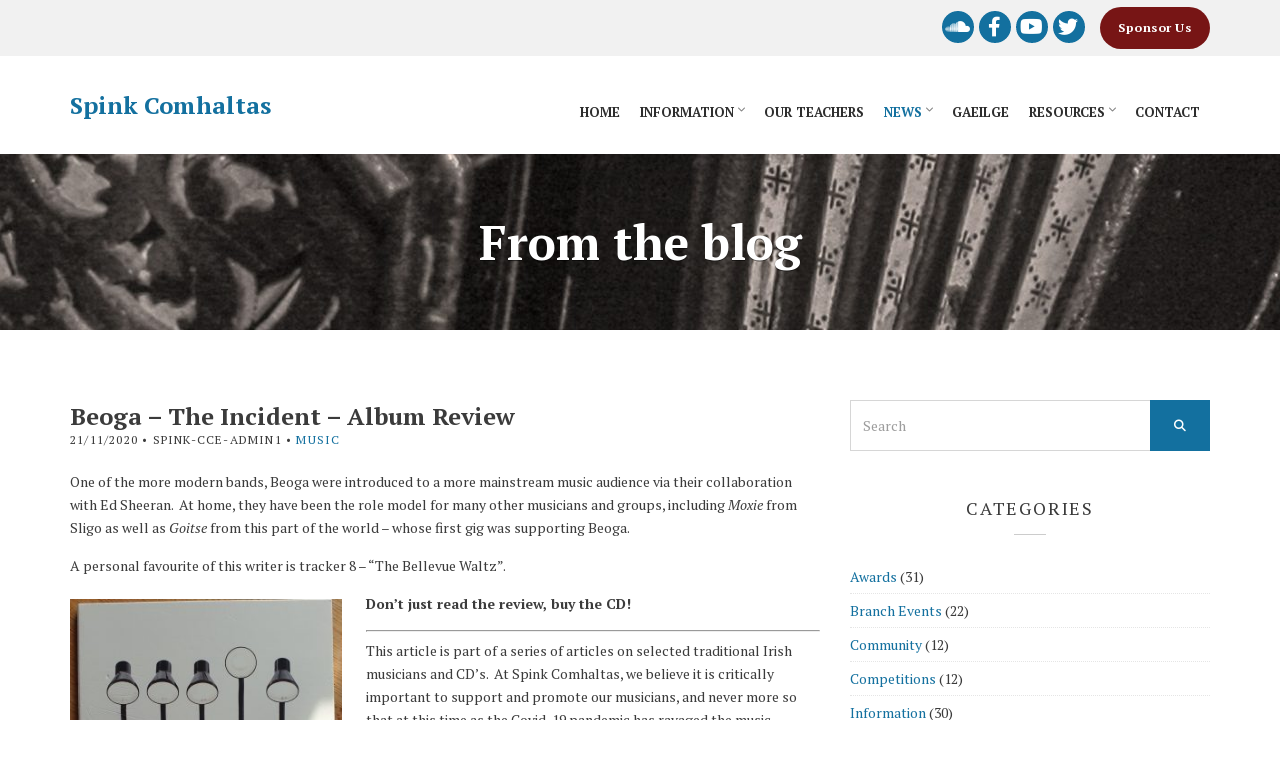

--- FILE ---
content_type: text/html; charset=UTF-8
request_url: https://spinkcomhaltas.ie/beoga-the-incident-album-review/
body_size: 17318
content:
<!doctype html>
<!--[if IE 8]> <html class="no-js lt-ie9" lang="en-GB"> <![endif]-->
<!--[if gt IE 8]><!--> <html class="no-js" lang="en-GB"> <!--<![endif]-->
<head>
	<meta charset="UTF-8">
	<meta name="viewport" content="width=device-width, initial-scale=1">
	<meta name='robots' content='index, follow, max-image-preview:large, max-snippet:-1, max-video-preview:-1' />

	<!-- This site is optimized with the Yoast SEO plugin v25.6 - https://yoast.com/wordpress/plugins/seo/ -->
	<title>Beoga – The Incident - Album Review - Spink Comhaltas</title>
	<link rel="canonical" href="https://spinkcomhaltas.ie/beoga-the-incident-album-review/" />
	<meta property="og:locale" content="en_GB" />
	<meta property="og:type" content="article" />
	<meta property="og:title" content="Beoga – The Incident - Album Review - Spink Comhaltas" />
	<meta property="og:description" content="One of the more modern bands, Beoga were introduced to a more mainstream music audience via their collaboration with Ed Sheeran.  At home, they have been the role model for many other musicians and groups, including Moxie from Sligo as well as Goitse from this part of the world –..." />
	<meta property="og:url" content="https://spinkcomhaltas.ie/beoga-the-incident-album-review/" />
	<meta property="og:site_name" content="Spink Comhaltas" />
	<meta property="article:published_time" content="2020-11-21T19:02:29+00:00" />
	<meta property="og:image" content="https://spinkcomhaltas.ie/wp-content/uploads/2020/11/beoga-1-1024x898.jpg" />
	<meta name="author" content="spink-cce-admin1" />
	<meta name="twitter:card" content="summary_large_image" />
	<meta name="twitter:label1" content="Written by" />
	<meta name="twitter:data1" content="spink-cce-admin1" />
	<meta name="twitter:label2" content="Estimated reading time" />
	<meta name="twitter:data2" content="2 minutes" />
	<script type="application/ld+json" class="yoast-schema-graph">{"@context":"https://schema.org","@graph":[{"@type":"WebPage","@id":"https://spinkcomhaltas.ie/beoga-the-incident-album-review/","url":"https://spinkcomhaltas.ie/beoga-the-incident-album-review/","name":"Beoga – The Incident - Album Review - Spink Comhaltas","isPartOf":{"@id":"https://spinkcomhaltas.ie/#website"},"primaryImageOfPage":{"@id":"https://spinkcomhaltas.ie/beoga-the-incident-album-review/#primaryimage"},"image":{"@id":"https://spinkcomhaltas.ie/beoga-the-incident-album-review/#primaryimage"},"thumbnailUrl":"https://spinkcomhaltas.ie/wp-content/uploads/2020/11/beoga-1-1024x898.jpg","datePublished":"2020-11-21T19:02:29+00:00","author":{"@id":"https://spinkcomhaltas.ie/#/schema/person/75f22c83dbf41df9f52c4fced44267f3"},"breadcrumb":{"@id":"https://spinkcomhaltas.ie/beoga-the-incident-album-review/#breadcrumb"},"inLanguage":"en-GB","potentialAction":[{"@type":"ReadAction","target":["https://spinkcomhaltas.ie/beoga-the-incident-album-review/"]}]},{"@type":"ImageObject","inLanguage":"en-GB","@id":"https://spinkcomhaltas.ie/beoga-the-incident-album-review/#primaryimage","url":"https://spinkcomhaltas.ie/wp-content/uploads/2020/11/beoga-1.jpg","contentUrl":"https://spinkcomhaltas.ie/wp-content/uploads/2020/11/beoga-1.jpg","width":2077,"height":1821},{"@type":"BreadcrumbList","@id":"https://spinkcomhaltas.ie/beoga-the-incident-album-review/#breadcrumb","itemListElement":[{"@type":"ListItem","position":1,"name":"Home","item":"https://spinkcomhaltas.ie/"},{"@type":"ListItem","position":2,"name":"News","item":"https://spinkcomhaltas.ie/news/"},{"@type":"ListItem","position":3,"name":"Beoga – The Incident &#8211; Album Review"}]},{"@type":"WebSite","@id":"https://spinkcomhaltas.ie/#website","url":"https://spinkcomhaltas.ie/","name":"Spink Comhaltas","description":"Spink Comhaltas promotes Traditional Irish music, song and dance across Laois, Carlow, Kilkenny and Kildare for children and adults.","potentialAction":[{"@type":"SearchAction","target":{"@type":"EntryPoint","urlTemplate":"https://spinkcomhaltas.ie/?s={search_term_string}"},"query-input":{"@type":"PropertyValueSpecification","valueRequired":true,"valueName":"search_term_string"}}],"inLanguage":"en-GB"},{"@type":"Person","@id":"https://spinkcomhaltas.ie/#/schema/person/75f22c83dbf41df9f52c4fced44267f3","name":"spink-cce-admin1","image":{"@type":"ImageObject","inLanguage":"en-GB","@id":"https://spinkcomhaltas.ie/#/schema/person/image/","url":"https://secure.gravatar.com/avatar/1fba9572d880fa9b26a059cd6d078920?s=96&d=mm&r=g","contentUrl":"https://secure.gravatar.com/avatar/1fba9572d880fa9b26a059cd6d078920?s=96&d=mm&r=g","caption":"spink-cce-admin1"},"url":"https://spinkcomhaltas.ie/author/spink-cce-admin1/"}]}</script>
	<!-- / Yoast SEO plugin. -->


<link rel='dns-prefetch' href='//use.fontawesome.com' />
<link rel="alternate" type="application/rss+xml" title="Spink Comhaltas &raquo; Feed" href="https://spinkcomhaltas.ie/feed/" />
<link rel="alternate" type="application/rss+xml" title="Spink Comhaltas &raquo; Comments Feed" href="https://spinkcomhaltas.ie/comments/feed/" />
<link rel="alternate" type="text/calendar" title="Spink Comhaltas &raquo; iCal Feed" href="https://spinkcomhaltas.ie/event-calendar/?ical=1" />
<link rel="alternate" type="application/rss+xml" title="Spink Comhaltas &raquo; Beoga – The Incident &#8211; Album Review Comments Feed" href="https://spinkcomhaltas.ie/beoga-the-incident-album-review/feed/" />
		<!-- This site uses the Google Analytics by MonsterInsights plugin v9.11.1 - Using Analytics tracking - https://www.monsterinsights.com/ -->
							<script src="//www.googletagmanager.com/gtag/js?id=G-T9EBXJ2L0Y"  data-cfasync="false" data-wpfc-render="false" type="text/javascript" async></script>
			<script data-cfasync="false" data-wpfc-render="false" type="text/javascript">
				var mi_version = '9.11.1';
				var mi_track_user = true;
				var mi_no_track_reason = '';
								var MonsterInsightsDefaultLocations = {"page_location":"https:\/\/spinkcomhaltas.ie\/beoga-the-incident-album-review\/"};
								if ( typeof MonsterInsightsPrivacyGuardFilter === 'function' ) {
					var MonsterInsightsLocations = (typeof MonsterInsightsExcludeQuery === 'object') ? MonsterInsightsPrivacyGuardFilter( MonsterInsightsExcludeQuery ) : MonsterInsightsPrivacyGuardFilter( MonsterInsightsDefaultLocations );
				} else {
					var MonsterInsightsLocations = (typeof MonsterInsightsExcludeQuery === 'object') ? MonsterInsightsExcludeQuery : MonsterInsightsDefaultLocations;
				}

								var disableStrs = [
										'ga-disable-G-T9EBXJ2L0Y',
									];

				/* Function to detect opted out users */
				function __gtagTrackerIsOptedOut() {
					for (var index = 0; index < disableStrs.length; index++) {
						if (document.cookie.indexOf(disableStrs[index] + '=true') > -1) {
							return true;
						}
					}

					return false;
				}

				/* Disable tracking if the opt-out cookie exists. */
				if (__gtagTrackerIsOptedOut()) {
					for (var index = 0; index < disableStrs.length; index++) {
						window[disableStrs[index]] = true;
					}
				}

				/* Opt-out function */
				function __gtagTrackerOptout() {
					for (var index = 0; index < disableStrs.length; index++) {
						document.cookie = disableStrs[index] + '=true; expires=Thu, 31 Dec 2099 23:59:59 UTC; path=/';
						window[disableStrs[index]] = true;
					}
				}

				if ('undefined' === typeof gaOptout) {
					function gaOptout() {
						__gtagTrackerOptout();
					}
				}
								window.dataLayer = window.dataLayer || [];

				window.MonsterInsightsDualTracker = {
					helpers: {},
					trackers: {},
				};
				if (mi_track_user) {
					function __gtagDataLayer() {
						dataLayer.push(arguments);
					}

					function __gtagTracker(type, name, parameters) {
						if (!parameters) {
							parameters = {};
						}

						if (parameters.send_to) {
							__gtagDataLayer.apply(null, arguments);
							return;
						}

						if (type === 'event') {
														parameters.send_to = monsterinsights_frontend.v4_id;
							var hookName = name;
							if (typeof parameters['event_category'] !== 'undefined') {
								hookName = parameters['event_category'] + ':' + name;
							}

							if (typeof MonsterInsightsDualTracker.trackers[hookName] !== 'undefined') {
								MonsterInsightsDualTracker.trackers[hookName](parameters);
							} else {
								__gtagDataLayer('event', name, parameters);
							}
							
						} else {
							__gtagDataLayer.apply(null, arguments);
						}
					}

					__gtagTracker('js', new Date());
					__gtagTracker('set', {
						'developer_id.dZGIzZG': true,
											});
					if ( MonsterInsightsLocations.page_location ) {
						__gtagTracker('set', MonsterInsightsLocations);
					}
										__gtagTracker('config', 'G-T9EBXJ2L0Y', {"forceSSL":"true","link_attribution":"true"} );
										window.gtag = __gtagTracker;										(function () {
						/* https://developers.google.com/analytics/devguides/collection/analyticsjs/ */
						/* ga and __gaTracker compatibility shim. */
						var noopfn = function () {
							return null;
						};
						var newtracker = function () {
							return new Tracker();
						};
						var Tracker = function () {
							return null;
						};
						var p = Tracker.prototype;
						p.get = noopfn;
						p.set = noopfn;
						p.send = function () {
							var args = Array.prototype.slice.call(arguments);
							args.unshift('send');
							__gaTracker.apply(null, args);
						};
						var __gaTracker = function () {
							var len = arguments.length;
							if (len === 0) {
								return;
							}
							var f = arguments[len - 1];
							if (typeof f !== 'object' || f === null || typeof f.hitCallback !== 'function') {
								if ('send' === arguments[0]) {
									var hitConverted, hitObject = false, action;
									if ('event' === arguments[1]) {
										if ('undefined' !== typeof arguments[3]) {
											hitObject = {
												'eventAction': arguments[3],
												'eventCategory': arguments[2],
												'eventLabel': arguments[4],
												'value': arguments[5] ? arguments[5] : 1,
											}
										}
									}
									if ('pageview' === arguments[1]) {
										if ('undefined' !== typeof arguments[2]) {
											hitObject = {
												'eventAction': 'page_view',
												'page_path': arguments[2],
											}
										}
									}
									if (typeof arguments[2] === 'object') {
										hitObject = arguments[2];
									}
									if (typeof arguments[5] === 'object') {
										Object.assign(hitObject, arguments[5]);
									}
									if ('undefined' !== typeof arguments[1].hitType) {
										hitObject = arguments[1];
										if ('pageview' === hitObject.hitType) {
											hitObject.eventAction = 'page_view';
										}
									}
									if (hitObject) {
										action = 'timing' === arguments[1].hitType ? 'timing_complete' : hitObject.eventAction;
										hitConverted = mapArgs(hitObject);
										__gtagTracker('event', action, hitConverted);
									}
								}
								return;
							}

							function mapArgs(args) {
								var arg, hit = {};
								var gaMap = {
									'eventCategory': 'event_category',
									'eventAction': 'event_action',
									'eventLabel': 'event_label',
									'eventValue': 'event_value',
									'nonInteraction': 'non_interaction',
									'timingCategory': 'event_category',
									'timingVar': 'name',
									'timingValue': 'value',
									'timingLabel': 'event_label',
									'page': 'page_path',
									'location': 'page_location',
									'title': 'page_title',
									'referrer' : 'page_referrer',
								};
								for (arg in args) {
																		if (!(!args.hasOwnProperty(arg) || !gaMap.hasOwnProperty(arg))) {
										hit[gaMap[arg]] = args[arg];
									} else {
										hit[arg] = args[arg];
									}
								}
								return hit;
							}

							try {
								f.hitCallback();
							} catch (ex) {
							}
						};
						__gaTracker.create = newtracker;
						__gaTracker.getByName = newtracker;
						__gaTracker.getAll = function () {
							return [];
						};
						__gaTracker.remove = noopfn;
						__gaTracker.loaded = true;
						window['__gaTracker'] = __gaTracker;
					})();
									} else {
										console.log("");
					(function () {
						function __gtagTracker() {
							return null;
						}

						window['__gtagTracker'] = __gtagTracker;
						window['gtag'] = __gtagTracker;
					})();
									}
			</script>
							<!-- / Google Analytics by MonsterInsights -->
		<script type="text/javascript">
/* <![CDATA[ */
window._wpemojiSettings = {"baseUrl":"https:\/\/s.w.org\/images\/core\/emoji\/15.0.3\/72x72\/","ext":".png","svgUrl":"https:\/\/s.w.org\/images\/core\/emoji\/15.0.3\/svg\/","svgExt":".svg","source":{"concatemoji":"https:\/\/spinkcomhaltas.ie\/wp-includes\/js\/wp-emoji-release.min.js?ver=cccaf76b6e718f7f0b58f4e13a2cbbe0"}};
/*! This file is auto-generated */
!function(i,n){var o,s,e;function c(e){try{var t={supportTests:e,timestamp:(new Date).valueOf()};sessionStorage.setItem(o,JSON.stringify(t))}catch(e){}}function p(e,t,n){e.clearRect(0,0,e.canvas.width,e.canvas.height),e.fillText(t,0,0);var t=new Uint32Array(e.getImageData(0,0,e.canvas.width,e.canvas.height).data),r=(e.clearRect(0,0,e.canvas.width,e.canvas.height),e.fillText(n,0,0),new Uint32Array(e.getImageData(0,0,e.canvas.width,e.canvas.height).data));return t.every(function(e,t){return e===r[t]})}function u(e,t,n){switch(t){case"flag":return n(e,"\ud83c\udff3\ufe0f\u200d\u26a7\ufe0f","\ud83c\udff3\ufe0f\u200b\u26a7\ufe0f")?!1:!n(e,"\ud83c\uddfa\ud83c\uddf3","\ud83c\uddfa\u200b\ud83c\uddf3")&&!n(e,"\ud83c\udff4\udb40\udc67\udb40\udc62\udb40\udc65\udb40\udc6e\udb40\udc67\udb40\udc7f","\ud83c\udff4\u200b\udb40\udc67\u200b\udb40\udc62\u200b\udb40\udc65\u200b\udb40\udc6e\u200b\udb40\udc67\u200b\udb40\udc7f");case"emoji":return!n(e,"\ud83d\udc26\u200d\u2b1b","\ud83d\udc26\u200b\u2b1b")}return!1}function f(e,t,n){var r="undefined"!=typeof WorkerGlobalScope&&self instanceof WorkerGlobalScope?new OffscreenCanvas(300,150):i.createElement("canvas"),a=r.getContext("2d",{willReadFrequently:!0}),o=(a.textBaseline="top",a.font="600 32px Arial",{});return e.forEach(function(e){o[e]=t(a,e,n)}),o}function t(e){var t=i.createElement("script");t.src=e,t.defer=!0,i.head.appendChild(t)}"undefined"!=typeof Promise&&(o="wpEmojiSettingsSupports",s=["flag","emoji"],n.supports={everything:!0,everythingExceptFlag:!0},e=new Promise(function(e){i.addEventListener("DOMContentLoaded",e,{once:!0})}),new Promise(function(t){var n=function(){try{var e=JSON.parse(sessionStorage.getItem(o));if("object"==typeof e&&"number"==typeof e.timestamp&&(new Date).valueOf()<e.timestamp+604800&&"object"==typeof e.supportTests)return e.supportTests}catch(e){}return null}();if(!n){if("undefined"!=typeof Worker&&"undefined"!=typeof OffscreenCanvas&&"undefined"!=typeof URL&&URL.createObjectURL&&"undefined"!=typeof Blob)try{var e="postMessage("+f.toString()+"("+[JSON.stringify(s),u.toString(),p.toString()].join(",")+"));",r=new Blob([e],{type:"text/javascript"}),a=new Worker(URL.createObjectURL(r),{name:"wpTestEmojiSupports"});return void(a.onmessage=function(e){c(n=e.data),a.terminate(),t(n)})}catch(e){}c(n=f(s,u,p))}t(n)}).then(function(e){for(var t in e)n.supports[t]=e[t],n.supports.everything=n.supports.everything&&n.supports[t],"flag"!==t&&(n.supports.everythingExceptFlag=n.supports.everythingExceptFlag&&n.supports[t]);n.supports.everythingExceptFlag=n.supports.everythingExceptFlag&&!n.supports.flag,n.DOMReady=!1,n.readyCallback=function(){n.DOMReady=!0}}).then(function(){return e}).then(function(){var e;n.supports.everything||(n.readyCallback(),(e=n.source||{}).concatemoji?t(e.concatemoji):e.wpemoji&&e.twemoji&&(t(e.twemoji),t(e.wpemoji)))}))}((window,document),window._wpemojiSettings);
/* ]]> */
</script>

<style id='wp-emoji-styles-inline-css' type='text/css'>

	img.wp-smiley, img.emoji {
		display: inline !important;
		border: none !important;
		box-shadow: none !important;
		height: 1em !important;
		width: 1em !important;
		margin: 0 0.07em !important;
		vertical-align: -0.1em !important;
		background: none !important;
		padding: 0 !important;
	}
</style>
<link rel='stylesheet' id='wp-block-library-css' href='https://spinkcomhaltas.ie/wp-includes/css/dist/block-library/style.min.css?ver=cccaf76b6e718f7f0b58f4e13a2cbbe0' type='text/css' media='all' />
<style id='classic-theme-styles-inline-css' type='text/css'>
/*! This file is auto-generated */
.wp-block-button__link{color:#fff;background-color:#32373c;border-radius:9999px;box-shadow:none;text-decoration:none;padding:calc(.667em + 2px) calc(1.333em + 2px);font-size:1.125em}.wp-block-file__button{background:#32373c;color:#fff;text-decoration:none}
</style>
<style id='global-styles-inline-css' type='text/css'>
:root{--wp--preset--aspect-ratio--square: 1;--wp--preset--aspect-ratio--4-3: 4/3;--wp--preset--aspect-ratio--3-4: 3/4;--wp--preset--aspect-ratio--3-2: 3/2;--wp--preset--aspect-ratio--2-3: 2/3;--wp--preset--aspect-ratio--16-9: 16/9;--wp--preset--aspect-ratio--9-16: 9/16;--wp--preset--color--black: #000000;--wp--preset--color--cyan-bluish-gray: #abb8c3;--wp--preset--color--white: #ffffff;--wp--preset--color--pale-pink: #f78da7;--wp--preset--color--vivid-red: #cf2e2e;--wp--preset--color--luminous-vivid-orange: #ff6900;--wp--preset--color--luminous-vivid-amber: #fcb900;--wp--preset--color--light-green-cyan: #7bdcb5;--wp--preset--color--vivid-green-cyan: #00d084;--wp--preset--color--pale-cyan-blue: #8ed1fc;--wp--preset--color--vivid-cyan-blue: #0693e3;--wp--preset--color--vivid-purple: #9b51e0;--wp--preset--gradient--vivid-cyan-blue-to-vivid-purple: linear-gradient(135deg,rgba(6,147,227,1) 0%,rgb(155,81,224) 100%);--wp--preset--gradient--light-green-cyan-to-vivid-green-cyan: linear-gradient(135deg,rgb(122,220,180) 0%,rgb(0,208,130) 100%);--wp--preset--gradient--luminous-vivid-amber-to-luminous-vivid-orange: linear-gradient(135deg,rgba(252,185,0,1) 0%,rgba(255,105,0,1) 100%);--wp--preset--gradient--luminous-vivid-orange-to-vivid-red: linear-gradient(135deg,rgba(255,105,0,1) 0%,rgb(207,46,46) 100%);--wp--preset--gradient--very-light-gray-to-cyan-bluish-gray: linear-gradient(135deg,rgb(238,238,238) 0%,rgb(169,184,195) 100%);--wp--preset--gradient--cool-to-warm-spectrum: linear-gradient(135deg,rgb(74,234,220) 0%,rgb(151,120,209) 20%,rgb(207,42,186) 40%,rgb(238,44,130) 60%,rgb(251,105,98) 80%,rgb(254,248,76) 100%);--wp--preset--gradient--blush-light-purple: linear-gradient(135deg,rgb(255,206,236) 0%,rgb(152,150,240) 100%);--wp--preset--gradient--blush-bordeaux: linear-gradient(135deg,rgb(254,205,165) 0%,rgb(254,45,45) 50%,rgb(107,0,62) 100%);--wp--preset--gradient--luminous-dusk: linear-gradient(135deg,rgb(255,203,112) 0%,rgb(199,81,192) 50%,rgb(65,88,208) 100%);--wp--preset--gradient--pale-ocean: linear-gradient(135deg,rgb(255,245,203) 0%,rgb(182,227,212) 50%,rgb(51,167,181) 100%);--wp--preset--gradient--electric-grass: linear-gradient(135deg,rgb(202,248,128) 0%,rgb(113,206,126) 100%);--wp--preset--gradient--midnight: linear-gradient(135deg,rgb(2,3,129) 0%,rgb(40,116,252) 100%);--wp--preset--font-size--small: 13px;--wp--preset--font-size--medium: 20px;--wp--preset--font-size--large: 36px;--wp--preset--font-size--x-large: 42px;--wp--preset--spacing--20: 0.44rem;--wp--preset--spacing--30: 0.67rem;--wp--preset--spacing--40: 1rem;--wp--preset--spacing--50: 1.5rem;--wp--preset--spacing--60: 2.25rem;--wp--preset--spacing--70: 3.38rem;--wp--preset--spacing--80: 5.06rem;--wp--preset--shadow--natural: 6px 6px 9px rgba(0, 0, 0, 0.2);--wp--preset--shadow--deep: 12px 12px 50px rgba(0, 0, 0, 0.4);--wp--preset--shadow--sharp: 6px 6px 0px rgba(0, 0, 0, 0.2);--wp--preset--shadow--outlined: 6px 6px 0px -3px rgba(255, 255, 255, 1), 6px 6px rgba(0, 0, 0, 1);--wp--preset--shadow--crisp: 6px 6px 0px rgba(0, 0, 0, 1);}:where(.is-layout-flex){gap: 0.5em;}:where(.is-layout-grid){gap: 0.5em;}body .is-layout-flex{display: flex;}.is-layout-flex{flex-wrap: wrap;align-items: center;}.is-layout-flex > :is(*, div){margin: 0;}body .is-layout-grid{display: grid;}.is-layout-grid > :is(*, div){margin: 0;}:where(.wp-block-columns.is-layout-flex){gap: 2em;}:where(.wp-block-columns.is-layout-grid){gap: 2em;}:where(.wp-block-post-template.is-layout-flex){gap: 1.25em;}:where(.wp-block-post-template.is-layout-grid){gap: 1.25em;}.has-black-color{color: var(--wp--preset--color--black) !important;}.has-cyan-bluish-gray-color{color: var(--wp--preset--color--cyan-bluish-gray) !important;}.has-white-color{color: var(--wp--preset--color--white) !important;}.has-pale-pink-color{color: var(--wp--preset--color--pale-pink) !important;}.has-vivid-red-color{color: var(--wp--preset--color--vivid-red) !important;}.has-luminous-vivid-orange-color{color: var(--wp--preset--color--luminous-vivid-orange) !important;}.has-luminous-vivid-amber-color{color: var(--wp--preset--color--luminous-vivid-amber) !important;}.has-light-green-cyan-color{color: var(--wp--preset--color--light-green-cyan) !important;}.has-vivid-green-cyan-color{color: var(--wp--preset--color--vivid-green-cyan) !important;}.has-pale-cyan-blue-color{color: var(--wp--preset--color--pale-cyan-blue) !important;}.has-vivid-cyan-blue-color{color: var(--wp--preset--color--vivid-cyan-blue) !important;}.has-vivid-purple-color{color: var(--wp--preset--color--vivid-purple) !important;}.has-black-background-color{background-color: var(--wp--preset--color--black) !important;}.has-cyan-bluish-gray-background-color{background-color: var(--wp--preset--color--cyan-bluish-gray) !important;}.has-white-background-color{background-color: var(--wp--preset--color--white) !important;}.has-pale-pink-background-color{background-color: var(--wp--preset--color--pale-pink) !important;}.has-vivid-red-background-color{background-color: var(--wp--preset--color--vivid-red) !important;}.has-luminous-vivid-orange-background-color{background-color: var(--wp--preset--color--luminous-vivid-orange) !important;}.has-luminous-vivid-amber-background-color{background-color: var(--wp--preset--color--luminous-vivid-amber) !important;}.has-light-green-cyan-background-color{background-color: var(--wp--preset--color--light-green-cyan) !important;}.has-vivid-green-cyan-background-color{background-color: var(--wp--preset--color--vivid-green-cyan) !important;}.has-pale-cyan-blue-background-color{background-color: var(--wp--preset--color--pale-cyan-blue) !important;}.has-vivid-cyan-blue-background-color{background-color: var(--wp--preset--color--vivid-cyan-blue) !important;}.has-vivid-purple-background-color{background-color: var(--wp--preset--color--vivid-purple) !important;}.has-black-border-color{border-color: var(--wp--preset--color--black) !important;}.has-cyan-bluish-gray-border-color{border-color: var(--wp--preset--color--cyan-bluish-gray) !important;}.has-white-border-color{border-color: var(--wp--preset--color--white) !important;}.has-pale-pink-border-color{border-color: var(--wp--preset--color--pale-pink) !important;}.has-vivid-red-border-color{border-color: var(--wp--preset--color--vivid-red) !important;}.has-luminous-vivid-orange-border-color{border-color: var(--wp--preset--color--luminous-vivid-orange) !important;}.has-luminous-vivid-amber-border-color{border-color: var(--wp--preset--color--luminous-vivid-amber) !important;}.has-light-green-cyan-border-color{border-color: var(--wp--preset--color--light-green-cyan) !important;}.has-vivid-green-cyan-border-color{border-color: var(--wp--preset--color--vivid-green-cyan) !important;}.has-pale-cyan-blue-border-color{border-color: var(--wp--preset--color--pale-cyan-blue) !important;}.has-vivid-cyan-blue-border-color{border-color: var(--wp--preset--color--vivid-cyan-blue) !important;}.has-vivid-purple-border-color{border-color: var(--wp--preset--color--vivid-purple) !important;}.has-vivid-cyan-blue-to-vivid-purple-gradient-background{background: var(--wp--preset--gradient--vivid-cyan-blue-to-vivid-purple) !important;}.has-light-green-cyan-to-vivid-green-cyan-gradient-background{background: var(--wp--preset--gradient--light-green-cyan-to-vivid-green-cyan) !important;}.has-luminous-vivid-amber-to-luminous-vivid-orange-gradient-background{background: var(--wp--preset--gradient--luminous-vivid-amber-to-luminous-vivid-orange) !important;}.has-luminous-vivid-orange-to-vivid-red-gradient-background{background: var(--wp--preset--gradient--luminous-vivid-orange-to-vivid-red) !important;}.has-very-light-gray-to-cyan-bluish-gray-gradient-background{background: var(--wp--preset--gradient--very-light-gray-to-cyan-bluish-gray) !important;}.has-cool-to-warm-spectrum-gradient-background{background: var(--wp--preset--gradient--cool-to-warm-spectrum) !important;}.has-blush-light-purple-gradient-background{background: var(--wp--preset--gradient--blush-light-purple) !important;}.has-blush-bordeaux-gradient-background{background: var(--wp--preset--gradient--blush-bordeaux) !important;}.has-luminous-dusk-gradient-background{background: var(--wp--preset--gradient--luminous-dusk) !important;}.has-pale-ocean-gradient-background{background: var(--wp--preset--gradient--pale-ocean) !important;}.has-electric-grass-gradient-background{background: var(--wp--preset--gradient--electric-grass) !important;}.has-midnight-gradient-background{background: var(--wp--preset--gradient--midnight) !important;}.has-small-font-size{font-size: var(--wp--preset--font-size--small) !important;}.has-medium-font-size{font-size: var(--wp--preset--font-size--medium) !important;}.has-large-font-size{font-size: var(--wp--preset--font-size--large) !important;}.has-x-large-font-size{font-size: var(--wp--preset--font-size--x-large) !important;}
:where(.wp-block-post-template.is-layout-flex){gap: 1.25em;}:where(.wp-block-post-template.is-layout-grid){gap: 1.25em;}
:where(.wp-block-columns.is-layout-flex){gap: 2em;}:where(.wp-block-columns.is-layout-grid){gap: 2em;}
:root :where(.wp-block-pullquote){font-size: 1.5em;line-height: 1.6;}
</style>
<link rel='stylesheet' id='contact-form-7-css' href='https://spinkcomhaltas.ie/wp-content/plugins/contact-form-7/includes/css/styles.css?ver=6.0.6' type='text/css' media='all' />
<style id='contact-form-7-inline-css' type='text/css'>
.wpcf7 .wpcf7-recaptcha iframe {margin-bottom: 0;}.wpcf7 .wpcf7-recaptcha[data-align="center"] > div {margin: 0 auto;}.wpcf7 .wpcf7-recaptcha[data-align="right"] > div {margin: 0 0 0 auto;}
</style>
<link rel='stylesheet' id='cisc-shortcodes-css' href='https://spinkcomhaltas.ie/wp-content/plugins/cssigniter-shortcodes/src/style.min.css?ver=2.4.2' type='text/css' media='all' />
<link rel='stylesheet' id='font-awesome-css' href='https://spinkcomhaltas.ie/wp-content/plugins/socials-ignited/includes/assets/vendor/fontawesome/css/all.min.css?ver=5.15.3' type='text/css' media='all' />
<link rel='stylesheet' id='tiny-slider-css' href='https://spinkcomhaltas.ie/wp-content/plugins/cssigniter-shortcodes/src/vendor/tiny-slider/tiny-slider.min.css?ver=2.9.3' type='text/css' media='all' />
<link rel='stylesheet' id='socials-ignited-css' href='https://spinkcomhaltas.ie/wp-content/plugins/socials-ignited/includes/assets/css/style.min.css?ver=2.0.0' type='text/css' media='all' />
<style id='socials-ignited-inline-css' type='text/css'>
#socials-ignited-2 i { color: #ffffff; background: #13709f; font-size: 20px; width: 32px; height: 32px; line-height: 32px; border-radius: 52px; opacity: 1;  } 

#socials-ignited-3 i { color: #ffffff; background: #13709f; font-size: 20px; width: 32px; height: 32px; line-height: 32px; border-radius: 52px; opacity: 1;  } 

</style>
<link rel='stylesheet' id='ci-google-font-css' href='//fonts.googleapis.com/css?family=PT+Serif%3A400%2C700%2C400italic&#038;ver=cccaf76b6e718f7f0b58f4e13a2cbbe0' type='text/css' media='all' />
<link rel='stylesheet' id='ci-base-css' href='https://spinkcomhaltas.ie/wp-content/themes/business3ree/css/base.css?ver=cccaf76b6e718f7f0b58f4e13a2cbbe0' type='text/css' media='all' />
<link rel='stylesheet' id='ci-theme-common-css' href='https://spinkcomhaltas.ie/wp-content/themes/business3ree/common/css/global.css?ver=2.3' type='text/css' media='all' />
<link rel='stylesheet' id='ci-flexslider-css' href='https://spinkcomhaltas.ie/wp-content/themes/business3ree/css/flexslider.css?ver=cccaf76b6e718f7f0b58f4e13a2cbbe0' type='text/css' media='all' />
<link rel='stylesheet' id='mmenu-css' href='https://spinkcomhaltas.ie/wp-content/themes/business3ree/css/mmenu.css?ver=cccaf76b6e718f7f0b58f4e13a2cbbe0' type='text/css' media='all' />
<link rel='stylesheet' id='woocommerce_prettyPhoto_css-css' href='https://spinkcomhaltas.ie/wp-content/themes/business3ree/css/prettyPhoto.css?ver=cccaf76b6e718f7f0b58f4e13a2cbbe0' type='text/css' media='all' />
<link rel='stylesheet' id='ci-style-css' href='https://spinkcomhaltas.ie/wp-content/themes/business3ree/style.css?ver=2.3' type='text/css' media='all' />
<style id='ci-style-inline-css' type='text/css'>
#ci-split-content-2 .widget-wrap { color: #333333; background-color: #f2f2f2;  } 

#ci-items-3 .widget-wrap { color: #771515; background-color: #ffffff;  } 

#ci-items-4 .widget-wrap { color: #771515;  } 

#ci-latest-posts-2 .widget-wrap { color: #771515; background-color: #f2f2f2;  } 

#ci-latest-posts-3 .widget-wrap { color: #771515; background-color: #ffffff;  } 

</style>
<link rel='stylesheet' id='ci-color-scheme-css' href='https://spinkcomhaltas.ie/wp-content/themes/business3ree/colors/default.css?ver=cccaf76b6e718f7f0b58f4e13a2cbbe0' type='text/css' media='all' />
<style id='ci-color-scheme-inline-css' type='text/css'>
				#footer {
					background-color: ;
				}
				
</style>
<link rel='stylesheet' id='font-awesome-official-css' href='https://use.fontawesome.com/releases/v6.2.1/css/all.css' type='text/css' media='all' integrity="sha384-twcuYPV86B3vvpwNhWJuaLdUSLF9+ttgM2A6M870UYXrOsxKfER2MKox5cirApyA" crossorigin="anonymous" />
<link rel='stylesheet' id='font-awesome-official-v4shim-css' href='https://use.fontawesome.com/releases/v6.2.1/css/v4-shims.css' type='text/css' media='all' integrity="sha384-RreHPODFsMyzCpG+dKnwxOSjmjkuPWWdYP8sLpBRoSd8qPNJwaxKGUdxhQOKwUc7" crossorigin="anonymous" />
<script type="text/javascript" src="https://spinkcomhaltas.ie/wp-content/plugins/google-analytics-for-wordpress/assets/js/frontend-gtag.min.js?ver=9.11.1" id="monsterinsights-frontend-script-js" async="async" data-wp-strategy="async"></script>
<script data-cfasync="false" data-wpfc-render="false" type="text/javascript" id='monsterinsights-frontend-script-js-extra'>/* <![CDATA[ */
var monsterinsights_frontend = {"js_events_tracking":"true","download_extensions":"doc,pdf,ppt,zip,xls,docx,pptx,xlsx","inbound_paths":"[{\"path\":\"\\\/go\\\/\",\"label\":\"affiliate\"},{\"path\":\"\\\/recommend\\\/\",\"label\":\"affiliate\"}]","home_url":"https:\/\/spinkcomhaltas.ie","hash_tracking":"false","v4_id":"G-T9EBXJ2L0Y"};/* ]]> */
</script>
<script type="text/javascript" src="https://spinkcomhaltas.ie/wp-includes/js/jquery/jquery.min.js?ver=3.7.1" id="jquery-core-js"></script>
<script type="text/javascript" src="https://spinkcomhaltas.ie/wp-includes/js/jquery/jquery-migrate.min.js?ver=3.4.1" id="jquery-migrate-js"></script>
<script type="text/javascript" src="https://spinkcomhaltas.ie/wp-content/themes/business3ree/panel/scripts/modernizr-2.6.2.js?ver=cccaf76b6e718f7f0b58f4e13a2cbbe0" id="modernizr-js"></script>
<link rel="https://api.w.org/" href="https://spinkcomhaltas.ie/wp-json/" /><link rel="alternate" title="JSON" type="application/json" href="https://spinkcomhaltas.ie/wp-json/wp/v2/posts/1733" /><link rel="EditURI" type="application/rsd+xml" title="RSD" href="https://spinkcomhaltas.ie/xmlrpc.php?rsd" />

<link rel='shortlink' href='https://spinkcomhaltas.ie/?p=1733' />
<link rel="alternate" title="oEmbed (JSON)" type="application/json+oembed" href="https://spinkcomhaltas.ie/wp-json/oembed/1.0/embed?url=https%3A%2F%2Fspinkcomhaltas.ie%2Fbeoga-the-incident-album-review%2F" />
<link rel="alternate" title="oEmbed (XML)" type="text/xml+oembed" href="https://spinkcomhaltas.ie/wp-json/oembed/1.0/embed?url=https%3A%2F%2Fspinkcomhaltas.ie%2Fbeoga-the-incident-album-review%2F&#038;format=xml" />
<meta name="google-site-verification" content="xDqYCnaB-mo37Z7MuRRu-2fWjYR9xf3vWAS_4yfPOkk" /><meta name="tec-api-version" content="v1"><meta name="tec-api-origin" content="https://spinkcomhaltas.ie"><link rel="alternate" href="https://spinkcomhaltas.ie/wp-json/tribe/events/v1/" /><link rel="pingback" href="https://spinkcomhaltas.ie/xmlrpc.php" /><link rel="icon" href="https://spinkcomhaltas.ie/wp-content/uploads/2018/07/cropped-spink-icon-32x32.gif" sizes="32x32" />
<link rel="icon" href="https://spinkcomhaltas.ie/wp-content/uploads/2018/07/cropped-spink-icon-192x192.gif" sizes="192x192" />
<link rel="apple-touch-icon" href="https://spinkcomhaltas.ie/wp-content/uploads/2018/07/cropped-spink-icon-180x180.gif" />
<meta name="msapplication-TileImage" content="https://spinkcomhaltas.ie/wp-content/uploads/2018/07/cropped-spink-icon-270x270.gif" />
		<style type="text/css" id="wp-custom-css">
			

/* Migrated CSS from the theme's panel. */
.hero {

width: 100% ; 
background-image: url ("wp-content/uploads/2018/02/slider-bw-spink-friday-classes-3354.jpg") ;
}
.btn.white{background-color: rgba(0,0,0,0.3);
font-weight:bold;
font-size:14px;}

.wp-block-button__link {
    color: #fff;
}
#socials-ignited-2 {
	margin-right:10px;
	vertical-align:middle!important;
}
.tribe-common .tribe-common-h--alt {
    font-size: 20px!important;
	font-family: "PT Serif"!important;
	font-weight: 700!important;
}
.tribe-events-widget-events-list__event-date-tag-month, .tribe-common-h2, .tribe-common-h4--min-medium, .tribe-events-widget-events-list__event-datetime, .tribe-events-widget-events-list__event-title, .tribe-common-h7 {
	font-family: "PT Serif"!important;
}
		</style>
		</head>
<body class="post-template-default single single-post postid-1733 single-format-standard tribe-no-js ci-business3ree ci-business3ree-2-3 ci-scheme-default">

<div id="page">

	<div id="mobile-bar">
		<a class="menu-trigger" href="#mobilemenu"><i class="fa fa-bars"></i></a>
		<p class="mob-title">Spink Comhaltas</p>
	</div>

	<header id="header">
		<div class="pre-head">
			<div class="container">
				<div class="row">
					<div class="col-sm-5">
						<span class="header-callout"></span>
					</div>

											<div class="col-sm-7 side-head">
							<aside id="socials-ignited-2" class="widget widget_socials_ignited group"><div class="ci-socials-ignited ci-socials-ignited-fa"><a href="https://soundcloud.com/spink-comhaltas" target="_blank"  ><i class="fab fa-soundcloud"></i></a><a href="https://www.facebook.com/SpinkComhaltas/" target="_blank"  ><i class="fab fa-facebook-f"></i></a><a href="https://www.youtube.com/c/ComhaltasSpink" target="_blank"  ><i class="fab fa-youtube"></i></a><a href="https://twitter.com/@SpinkComhaltas" target="_blank"  ><i class="fab fa-twitter"></i></a></div></aside><aside id="block-2" class="widget widget_block group">
<div class="wp-block-buttons is-layout-flex wp-block-buttons-is-layout-flex">
<div class="wp-block-button"><a class="wp-block-button__link has-white-color has-text-color has-background" href="https://spinkcomhaltas.ie/features/sponsor-us/" style="background-color:#771515"><strong>Sponsor Us</strong></a></div>
</div>
</aside>
													</div>
									</div>
			</div>
		</div> <!-- .pre-head -->

		<div class="mast-head">
			<div class="container">
				<div class="row">
					<div class="col-sm-4">
						<h1 class="site-logo textual"><a href="https://spinkcomhaltas.ie/">Spink Comhaltas</a></h1>											</div>
					<div class="col-sm-8">
						<nav id="nav">
							<ul id="navigation" class="group"><li id="menu-item-75" class="menu-item menu-item-type-post_type menu-item-object-page menu-item-home menu-item-75"><a href="https://spinkcomhaltas.ie/">Home</a></li>
<li id="menu-item-83" class="menu-item menu-item-type-post_type menu-item-object-page menu-item-has-children menu-item-83"><a href="https://spinkcomhaltas.ie/information/">Information</a>
<ul class="sub-menu">
	<li id="menu-item-544" class="menu-item menu-item-type-post_type menu-item-object-cpt_feature menu-item-544"><a href="https://spinkcomhaltas.ie/features/about-spink/">About Spink</a></li>
	<li id="menu-item-545" class="menu-item menu-item-type-post_type menu-item-object-cpt_feature menu-item-545"><a href="https://spinkcomhaltas.ie/features/classes/">Classes</a></li>
	<li id="menu-item-82" class="menu-item menu-item-type-post_type menu-item-object-page menu-item-82"><a href="https://spinkcomhaltas.ie/gallery/">Gallery</a></li>
	<li id="menu-item-546" class="menu-item menu-item-type-post_type menu-item-object-cpt_feature menu-item-546"><a href="https://spinkcomhaltas.ie/features/instrument-bank/">Instrument Bank</a></li>
	<li id="menu-item-547" class="menu-item menu-item-type-post_type menu-item-object-cpt_feature menu-item-547"><a href="https://spinkcomhaltas.ie/features/irish-music/">Irish Music</a></li>
	<li id="menu-item-548" class="menu-item menu-item-type-post_type menu-item-object-cpt_feature menu-item-548"><a href="https://spinkcomhaltas.ie/features/exams-and-support/">Exams and Support</a></li>
	<li id="menu-item-678" class="menu-item menu-item-type-post_type menu-item-object-cpt_feature menu-item-678"><a href="https://spinkcomhaltas.ie/features/faq/">FAQ</a></li>
	<li id="menu-item-543" class="menu-item menu-item-type-post_type menu-item-object-page menu-item-543"><a href="https://spinkcomhaltas.ie/sponsors/">Our Sponsors</a></li>
	<li id="menu-item-1934" class="menu-item menu-item-type-custom menu-item-object-custom menu-item-1934"><a href="https://spinkcomhaltas.ie/features/sponsor-us/">Sponsor Us</a></li>
</ul>
</li>
<li id="menu-item-630" class="menu-item menu-item-type-post_type menu-item-object-page menu-item-630"><a href="https://spinkcomhaltas.ie/our-teachers/">Our Teachers</a></li>
<li id="menu-item-554" class="menu-item menu-item-type-post_type menu-item-object-page current_page_parent menu-item-has-children menu-item-554"><a href="https://spinkcomhaltas.ie/news/">News</a>
<ul class="sub-menu">
	<li id="menu-item-604" class="menu-item menu-item-type-post_type menu-item-object-page current_page_parent menu-item-604"><a href="https://spinkcomhaltas.ie/news/">From the Blog</a></li>
	<li id="menu-item-603" class="menu-item menu-item-type-post_type menu-item-object-page menu-item-603"><a href="https://spinkcomhaltas.ie/event-calendar/">Upcoming Events</a></li>
</ul>
</li>
<li id="menu-item-81" class="menu-item menu-item-type-post_type menu-item-object-page menu-item-81"><a href="https://spinkcomhaltas.ie/gaeilge/">Gaeilge</a></li>
<li id="menu-item-86" class="menu-item menu-item-type-post_type menu-item-object-page menu-item-has-children menu-item-86"><a href="https://spinkcomhaltas.ie/resources/">Resources</a>
<ul class="sub-menu">
	<li id="menu-item-2056" class="menu-item menu-item-type-post_type menu-item-object-cpt_service menu-item-2056"><a href="https://spinkcomhaltas.ie/services/about-our-resources/">About Our Resources</a></li>
	<li id="menu-item-2057" class="menu-item menu-item-type-post_type menu-item-object-cpt_service menu-item-2057"><a href="https://spinkcomhaltas.ie/services/volume-1/">Volume 1</a></li>
	<li id="menu-item-2058" class="menu-item menu-item-type-post_type menu-item-object-cpt_service menu-item-2058"><a href="https://spinkcomhaltas.ie/services/volume-2/">Volume 2</a></li>
	<li id="menu-item-2055" class="menu-item menu-item-type-post_type menu-item-object-cpt_service menu-item-2055"><a href="https://spinkcomhaltas.ie/services/health-and-safety/">Health and Safety</a></li>
</ul>
</li>
<li id="menu-item-76" class="menu-item menu-item-type-post_type menu-item-object-page menu-item-76"><a href="https://spinkcomhaltas.ie/contact/">Contact</a></li>
</ul>						</nav>
						<div id="mobilemenu"></div>
					</div>
				</div>
			</div>
		</div>
	</header>

<div class="page-hero" style="background: url('https://spinkcomhaltas.ie/wp-content/uploads/2018/02/hero-home-2-2-1920x350.jpg') no-repeat center top;">
	<div class="container">
		<div class="row">
			<div class="col-md-10 col-md-offset-1">
				<h1 class="hero-title">From the blog</h1>
							</div>
		</div>
	</div>
</div>
<main id="main">
	<div class="container">
		<div class="row">

			<div class="col-md-8">
									<article id="entry-1733" class="entry post-1733 post type-post status-publish format-standard hentry category-music">
						<h1 class="entry-title">Beoga – The Incident &#8211; Album Review</h1>
						<div class="entry-meta">
							<time datetime="2020-11-21T19:02:29+00:00">21/11/2020</time> &bull; spink-cce-admin1 &bull; <a href="https://spinkcomhaltas.ie/category/music/" rel="category tag">Music</a>						</div>

						
						<div class="entry-content">
							<p>One of the more modern bands, Beoga were introduced to a more mainstream music audience via their collaboration with Ed Sheeran.  At home, they have been the role model for many other musicians and groups, including <em>Moxie</em> from Sligo as well as <em>Goitse</em> from this part of the world – whose first gig was supporting Beoga.</p>
<p>A personal favourite of this writer is tracker 8 – “The Bellevue Waltz”.</p>
<p><strong><a href="https://spinkcomhaltas.ie/wp-content/uploads/2020/11/beoga-1.jpg" data-rel="prettyPhoto[1733]"><img fetchpriority="high" decoding="async" class="alignleft  wp-image-1736" src="https://spinkcomhaltas.ie/wp-content/uploads/2020/11/beoga-1-1024x898.jpg" alt="" width="272" height="239" srcset="https://spinkcomhaltas.ie/wp-content/uploads/2020/11/beoga-1-1024x898.jpg 1024w, https://spinkcomhaltas.ie/wp-content/uploads/2020/11/beoga-1-300x263.jpg 300w, https://spinkcomhaltas.ie/wp-content/uploads/2020/11/beoga-1-768x673.jpg 768w, https://spinkcomhaltas.ie/wp-content/uploads/2020/11/beoga-1-1536x1347.jpg 1536w, https://spinkcomhaltas.ie/wp-content/uploads/2020/11/beoga-1-2048x1796.jpg 2048w, https://spinkcomhaltas.ie/wp-content/uploads/2020/11/beoga-1-750x658.jpg 750w" sizes="(max-width: 272px) 100vw, 272px" /></a>Don’t just read the review, buy the CD!</strong></p>
<hr />
<p>This article is part of a series of articles on selected traditional Irish musicians and CD’s.  At Spink Comhaltas, we believe it is critically important to support and promote our musicians, and never more so that at this time as the Covid-19 pandemic has ravaged the music industry.</p>
<p>Having role models and heroes is important in any walk of life, and this is true of musicians too.  Some of our strongest musicians who have developed with Spink Comhaltas over the recent years have learned as much of their music from listening to these artists – both on CD and live – as they have learned in formal classes.  We encourage our current generation of young musicians – and their parents – to consider building up their own collection of music.  And while we live in a world of streaming, there is something special about being able to read the sleeve notes on an album that an artist has put a lot of energy and effort into that will always be much more meaningful than listening on a streaming service.</p>
<p>The musicians we have featured here are outstanding performers.  Different music styles, instruments, and interpretations will appear – as well a mix of solo and group music.  For most of the musicians featured, the CD featured is one of a number of works by that artist.</p>
<p>Spink Comhaltas promotes traditional Irish music across Laois, Carlow, Kilkenny, Kildare and further afield.  With excellent teachers and resources, as well as one of the largest music instrument banks in the country, Spink Comhaltas is an excellent place to begin your journey in traditional Irish music.</p>
<p>In addition to teaching and promoting music, Spink Comhaltas also fosters connections – with musicians across different counties and counties, different genres of music, and other artistic and creative groups.  Check out our website for more details.</p>
													</div>

						
						
						
					</article>
							</div>

			<div class="col-md-4">
	<div id="sidebar">
		<aside id="search-2" class="widget widget_search group"><form action="https://spinkcomhaltas.ie/" class="searchform" method="get" role="search">
	<div>
		<label for="s" class="screen-reader-text">Search for:</label> <input type="text" placeholder="Search" id="s" name="s" value="">
		<button class="searchsubmit" type="submit"><i class="fa fa-search"></i></button>
	</div>
</form></aside><aside id="categories-2" class="widget widget_categories group"><h3 class="widget-title">Categories</h3>
			<ul>
					<li class="cat-item cat-item-11"><a href="https://spinkcomhaltas.ie/category/awards/">Awards</a> <span class="ci-count">(31)</span>
</li>
	<li class="cat-item cat-item-3"><a href="https://spinkcomhaltas.ie/category/branch-events/">Branch Events</a> <span class="ci-count">(22)</span>
</li>
	<li class="cat-item cat-item-2"><a href="https://spinkcomhaltas.ie/category/community/">Community</a> <span class="ci-count">(12)</span>
</li>
	<li class="cat-item cat-item-264"><a href="https://spinkcomhaltas.ie/category/competitions/">Competitions</a> <span class="ci-count">(12)</span>
</li>
	<li class="cat-item cat-item-5"><a href="https://spinkcomhaltas.ie/category/information/">Information</a> <span class="ci-count">(30)</span>
</li>
	<li class="cat-item cat-item-4"><a href="https://spinkcomhaltas.ie/category/music/">Music</a> <span class="ci-count">(80)</span>
</li>
	<li class="cat-item cat-item-265"><a href="https://spinkcomhaltas.ie/category/sponsoring/">Sponsoring</a> <span class="ci-count">(4)</span>
</li>
	<li class="cat-item cat-item-1"><a href="https://spinkcomhaltas.ie/category/uncategorised/">Uncategorised</a> <span class="ci-count">(2)</span>
</li>
			</ul>

			</aside>
		<aside id="recent-posts-2" class="widget widget_recent_entries group">
		<h3 class="widget-title">Recent Articles</h3>
		<ul>
											<li>
					<a href="https://spinkcomhaltas.ie/spink-comhaltas-history-book-in-library-near-you/">Spink Comhaltas History Book in Library near you!</a>
									</li>
											<li>
					<a href="https://spinkcomhaltas.ie/2383-2/">SCT Gold Medal Winners 2024</a>
									</li>
											<li>
					<a href="https://spinkcomhaltas.ie/gradam-seirbhise-award-for-lawrence-vesey/">Gradam Seirbhíse Award for Lawrence Vesey</a>
									</li>
											<li>
					<a href="https://spinkcomhaltas.ie/thank-you-and-best-wishes-to-patricia-clark/">Thank you and best wishes to Patricia Clark</a>
									</li>
											<li>
					<a href="https://spinkcomhaltas.ie/2025-stella-lynch-award/">2025 Stella Lynch Award</a>
									</li>
					</ul>

		</aside><aside id="archives-2" class="widget widget_archive group"><h3 class="widget-title">Archive</h3>
			<ul>
					<li><a href='https://spinkcomhaltas.ie/2025/09/'>September 2025</a>&nbsp;<span class="ci-count">(8)</span></li>
	<li><a href='https://spinkcomhaltas.ie/2024/09/'>September 2024</a>&nbsp;<span class="ci-count">(5)</span></li>
	<li><a href='https://spinkcomhaltas.ie/2024/01/'>January 2024</a>&nbsp;<span class="ci-count">(3)</span></li>
	<li><a href='https://spinkcomhaltas.ie/2023/11/'>November 2023</a>&nbsp;<span class="ci-count">(1)</span></li>
	<li><a href='https://spinkcomhaltas.ie/2023/08/'>August 2023</a>&nbsp;<span class="ci-count">(3)</span></li>
	<li><a href='https://spinkcomhaltas.ie/2023/05/'>May 2023</a>&nbsp;<span class="ci-count">(2)</span></li>
	<li><a href='https://spinkcomhaltas.ie/2023/03/'>March 2023</a>&nbsp;<span class="ci-count">(1)</span></li>
	<li><a href='https://spinkcomhaltas.ie/2023/02/'>February 2023</a>&nbsp;<span class="ci-count">(3)</span></li>
	<li><a href='https://spinkcomhaltas.ie/2023/01/'>January 2023</a>&nbsp;<span class="ci-count">(1)</span></li>
	<li><a href='https://spinkcomhaltas.ie/2022/12/'>December 2022</a>&nbsp;<span class="ci-count">(3)</span></li>
	<li><a href='https://spinkcomhaltas.ie/2022/09/'>September 2022</a>&nbsp;<span class="ci-count">(1)</span></li>
	<li><a href='https://spinkcomhaltas.ie/2022/08/'>August 2022</a>&nbsp;<span class="ci-count">(6)</span></li>
	<li><a href='https://spinkcomhaltas.ie/2021/12/'>December 2021</a>&nbsp;<span class="ci-count">(1)</span></li>
	<li><a href='https://spinkcomhaltas.ie/2021/11/'>November 2021</a>&nbsp;<span class="ci-count">(2)</span></li>
	<li><a href='https://spinkcomhaltas.ie/2021/09/'>September 2021</a>&nbsp;<span class="ci-count">(3)</span></li>
	<li><a href='https://spinkcomhaltas.ie/2021/08/'>August 2021</a>&nbsp;<span class="ci-count">(1)</span></li>
	<li><a href='https://spinkcomhaltas.ie/2020/12/'>December 2020</a>&nbsp;<span class="ci-count">(2)</span></li>
	<li><a href='https://spinkcomhaltas.ie/2020/11/'>November 2020</a>&nbsp;<span class="ci-count">(49)</span></li>
	<li><a href='https://spinkcomhaltas.ie/2020/09/'>September 2020</a>&nbsp;<span class="ci-count">(4)</span></li>
	<li><a href='https://spinkcomhaltas.ie/2020/08/'>August 2020</a>&nbsp;<span class="ci-count">(2)</span></li>
	<li><a href='https://spinkcomhaltas.ie/2020/02/'>February 2020</a>&nbsp;<span class="ci-count">(1)</span></li>
	<li><a href='https://spinkcomhaltas.ie/2019/11/'>November 2019</a>&nbsp;<span class="ci-count">(4)</span></li>
	<li><a href='https://spinkcomhaltas.ie/2019/10/'>October 2019</a>&nbsp;<span class="ci-count">(5)</span></li>
	<li><a href='https://spinkcomhaltas.ie/2019/09/'>September 2019</a>&nbsp;<span class="ci-count">(2)</span></li>
	<li><a href='https://spinkcomhaltas.ie/2019/08/'>August 2019</a>&nbsp;<span class="ci-count">(2)</span></li>
	<li><a href='https://spinkcomhaltas.ie/2019/07/'>July 2019</a>&nbsp;<span class="ci-count">(2)</span></li>
	<li><a href='https://spinkcomhaltas.ie/2019/06/'>June 2019</a>&nbsp;<span class="ci-count">(2)</span></li>
	<li><a href='https://spinkcomhaltas.ie/2019/05/'>May 2019</a>&nbsp;<span class="ci-count">(2)</span></li>
	<li><a href='https://spinkcomhaltas.ie/2019/04/'>April 2019</a>&nbsp;<span class="ci-count">(2)</span></li>
	<li><a href='https://spinkcomhaltas.ie/2019/03/'>March 2019</a>&nbsp;<span class="ci-count">(1)</span></li>
	<li><a href='https://spinkcomhaltas.ie/2019/02/'>February 2019</a>&nbsp;<span class="ci-count">(1)</span></li>
	<li><a href='https://spinkcomhaltas.ie/2018/11/'>November 2018</a>&nbsp;<span class="ci-count">(1)</span></li>
	<li><a href='https://spinkcomhaltas.ie/2018/08/'>August 2018</a>&nbsp;<span class="ci-count">(2)</span></li>
	<li><a href='https://spinkcomhaltas.ie/2018/05/'>May 2018</a>&nbsp;<span class="ci-count">(2)</span></li>
	<li><a href='https://spinkcomhaltas.ie/2018/01/'>January 2018</a>&nbsp;<span class="ci-count">(1)</span></li>
	<li><a href='https://spinkcomhaltas.ie/2017/10/'>October 2017</a>&nbsp;<span class="ci-count">(2)</span></li>
	<li><a href='https://spinkcomhaltas.ie/2017/09/'>September 2017</a>&nbsp;<span class="ci-count">(2)</span></li>
	<li><a href='https://spinkcomhaltas.ie/2017/08/'>August 2017</a>&nbsp;<span class="ci-count">(2)</span></li>
	<li><a href='https://spinkcomhaltas.ie/2017/07/'>July 2017</a>&nbsp;<span class="ci-count">(1)</span></li>
	<li><a href='https://spinkcomhaltas.ie/2017/05/'>May 2017</a>&nbsp;<span class="ci-count">(2)</span></li>
	<li><a href='https://spinkcomhaltas.ie/2016/08/'>August 2016</a>&nbsp;<span class="ci-count">(1)</span></li>
	<li><a href='https://spinkcomhaltas.ie/2016/06/'>June 2016</a>&nbsp;<span class="ci-count">(1)</span></li>
			</ul>

			</aside><aside id="tag_cloud-2" class="widget widget_tag_cloud group"><h3 class="widget-title">Tags</h3><div class="tagcloud"><a href="https://spinkcomhaltas.ie/tag/instrument-bank/" class="tag-cloud-link tag-link-268 tag-link-position-1" style="font-size: 8pt;" aria-label="Instrument Bank (1 item)">Instrument Bank</a>
<a href="https://spinkcomhaltas.ie/tag/music-network/" class="tag-cloud-link tag-link-267 tag-link-position-2" style="font-size: 8pt;" aria-label="Music Network (1 item)">Music Network</a>
<a href="https://spinkcomhaltas.ie/tag/spink-ceoltoir/" class="tag-cloud-link tag-link-269 tag-link-position-3" style="font-size: 8pt;" aria-label="Spink Ceoltóir (1 item)">Spink Ceoltóir</a></div>
</aside>	</div> <!-- #sidebar -->
</div>		</div>
	</div>
</main>



<footer id="footer">
	<div class="footer-wrap">
		<div class="container">
			<div class="row">
				<div class="col-sm-4">
					<aside id="ci_about_widget-3" class="widget widget_ci_about_widget group"><h3 class="widget-title">About Spink Comhaltas</h3><div class="widget_about group"><p>Spink Comhaltas promotes Traditional Irish music, song and dance across Laois, Carlow, Kilkenny and Kildare for children and adults.</p>
<p>We provide music classes, preparation for SCT exams, Fleadh competitions, run summer seisiuns, support local events, and our members have represented the branch and Laois at All Ireland level and abroad.</p>
</div></aside>				</div>
				<div class="col-sm-4">
					<div  class="tribe-compatibility-container" >
	<div
		 class="tribe-common tribe-events tribe-events-view tribe-events-view--widget-events-list tribe-events-widget" 		data-js="tribe-events-view"
		data-view-rest-url="https://spinkcomhaltas.ie/wp-json/tribe/views/v2/html"
		data-view-manage-url="1"
							data-view-breakpoint-pointer="7c59285e-257c-49ff-bccb-c7bb7ad4ab07"
			>
		<div class="tribe-events-widget-events-list">

			<script type="application/ld+json">
[{"@context":"http://schema.org","@type":"Event","name":"Leinster Fleadh 2026 &#8211; 26th &#8211; 28th June, Portlaoise","description":"","url":"https://spinkcomhaltas.ie/event-calendar/leinster-fleadh-2026-26th-28th-june-portlaoise/","eventAttendanceMode":"https://schema.org/OfflineEventAttendanceMode","eventStatus":"https://schema.org/EventScheduled","startDate":"2026-06-26T08:00:00+01:00","endDate":"2026-06-28T19:00:00+01:00","performer":"Organization"},{"@context":"http://schema.org","@type":"Event","name":"Fleadh Cheoil na h\u00c9ireann &#8211; Belfast &#8211; 2nd to 9th August 2026","description":"","url":"https://spinkcomhaltas.ie/event-calendar/fleadh-cheoil-na-heireann-belfast-2nd-to-9th-august-2026/","eventAttendanceMode":"https://schema.org/OfflineEventAttendanceMode","eventStatus":"https://schema.org/EventScheduled","startDate":"2026-08-02T08:00:00+01:00","endDate":"2026-08-09T23:30:00+01:00","performer":"Organization"}]
</script>
			<script data-js="tribe-events-view-data" type="application/json">
	{"slug":"widget-events-list","prev_url":"","next_url":"","view_class":"Tribe\\Events\\Views\\V2\\Views\\Widgets\\Widget_List_View","view_slug":"widget-events-list","view_label":"View","view":null,"should_manage_url":true,"id":null,"alias-slugs":null,"title":"Beoga \u2013 The Incident - Album Review - Spink Comhaltas","limit":"3","no_upcoming_events":false,"featured_events_only":false,"jsonld_enable":true,"tribe_is_list_widget":false,"admin_fields":{"title":{"label":"Title:","type":"text","parent_classes":"","classes":"","dependency":"","id":"widget-tribe-widget-events-list-2-title","name":"widget-tribe-widget-events-list[2][title]","options":[],"placeholder":"","value":null},"limit":{"label":"Show:","type":"number","default":5,"min":1,"max":10,"step":1,"parent_classes":"","classes":"","dependency":"","id":"widget-tribe-widget-events-list-2-limit","name":"widget-tribe-widget-events-list[2][limit]","options":[],"placeholder":"","value":null},"no_upcoming_events":{"label":"Hide this widget if there are no upcoming events.","type":"checkbox","parent_classes":"","classes":"","dependency":"","id":"widget-tribe-widget-events-list-2-no_upcoming_events","name":"widget-tribe-widget-events-list[2][no_upcoming_events]","options":[],"placeholder":"","value":null},"featured_events_only":{"label":"Limit to featured events only","type":"checkbox","parent_classes":"","classes":"","dependency":"","id":"widget-tribe-widget-events-list-2-featured_events_only","name":"widget-tribe-widget-events-list[2][featured_events_only]","options":[],"placeholder":"","value":null},"jsonld_enable":{"label":"Generate JSON-LD data","type":"checkbox","parent_classes":"","classes":"","dependency":"","id":"widget-tribe-widget-events-list-2-jsonld_enable","name":"widget-tribe-widget-events-list[2][jsonld_enable]","options":[],"placeholder":"","value":null}},"events":[2366,2368],"url":"https:\/\/spinkcomhaltas.ie\/?post_type=tribe_events&eventDisplay=widget-events-list","url_event_date":false,"bar":{"keyword":"","date":""},"today":"2026-01-20 00:00:00","now":"2026-01-20 18:03:57","home_url":"https:\/\/spinkcomhaltas.ie","rest_url":"https:\/\/spinkcomhaltas.ie\/wp-json\/tribe\/views\/v2\/html","rest_method":"GET","rest_nonce":"","today_url":"https:\/\/spinkcomhaltas.ie\/?post_type=tribe_events&eventDisplay=widget-events-list&name=beoga-the-incident-album-review","today_title":"Click to select today's date","today_label":"Today","prev_label":"","next_label":"","date_formats":{"compact":"Y-m-d","month_and_year_compact":"Y-m","month_and_year":"F Y","time_range_separator":" - ","date_time_separator":" @ "},"messages":[],"start_of_week":"1","header_title":"","header_title_element":"h1","content_title":"","breadcrumbs":[],"backlink":false,"before_events":"","after_events":"\n<!--\nThis calendar is powered by The Events Calendar.\nhttp:\/\/evnt.is\/18wn\n-->\n","display_events_bar":false,"disable_event_search":true,"live_refresh":false,"ical":{"display_link":true,"link":{"url":"https:\/\/spinkcomhaltas.ie\/?post_type=tribe_events&#038;eventDisplay=widget-events-list&#038;ical=1","text":"Export Events","title":"Use this to share calendar data with Google Calendar, Apple iCal and other compatible apps"}},"container_classes":["tribe-common","tribe-events","tribe-events-view","tribe-events-view--widget-events-list","tribe-events-widget"],"container_data":[],"is_past":false,"breakpoints":{"xsmall":500,"medium":768,"full":960},"breakpoint_pointer":"7c59285e-257c-49ff-bccb-c7bb7ad4ab07","is_initial_load":true,"public_views":{"list":{"view_class":"Tribe\\Events\\Views\\V2\\Views\\List_View","view_url":"https:\/\/spinkcomhaltas.ie\/event-calendar\/list\/","view_label":"List","aria_label":"Display Events in List View"},"month":{"view_class":"Tribe\\Events\\Views\\V2\\Views\\Month_View","view_url":"https:\/\/spinkcomhaltas.ie\/event-calendar\/month\/","view_label":"Month","aria_label":"Display Events in Month View"},"day":{"view_class":"Tribe\\Events\\Views\\V2\\Views\\Day_View","view_url":"https:\/\/spinkcomhaltas.ie\/event-calendar\/today\/","view_label":"Day","aria_label":"Display Events in Day View"}},"show_latest_past":false,"past":false,"compatibility_classes":["tribe-compatibility-container"],"view_more_text":"View Calendar","view_more_title":"View more events.","view_more_link":"https:\/\/spinkcomhaltas.ie\/event-calendar\/","widget_title":"Upcoming Events","hide_if_no_upcoming_events":false,"display":[],"subscribe_links":{"gcal":{"label":"Google Calendar","single_label":"Add to Google Calendar","visible":true,"block_slug":"hasGoogleCalendar"},"ical":{"label":"iCalendar","single_label":"Add to iCalendar","visible":true,"block_slug":"hasiCal"},"outlook-365":{"label":"Outlook 365","single_label":"Outlook 365","visible":true,"block_slug":"hasOutlook365"},"outlook-live":{"label":"Outlook Live","single_label":"Outlook Live","visible":true,"block_slug":"hasOutlookLive"}},"_context":{"slug":"widget-events-list"}}</script>

							<header class="tribe-events-widget-events-list__header">
					<h2 class="tribe-events-widget-events-list__header-title tribe-common-h6 tribe-common-h--alt">
						Upcoming Events					</h2>
				</header>
			
			
				<div class="tribe-events-widget-events-list__events">
											<div  class="tribe-common-g-row tribe-events-widget-events-list__event-row" >

	<div class="tribe-events-widget-events-list__event-date-tag tribe-common-g-col">
	<time class="tribe-events-widget-events-list__event-date-tag-datetime" datetime="2026-06-26">
		<span class="tribe-events-widget-events-list__event-date-tag-month">
			Jun		</span>
		<span class="tribe-events-widget-events-list__event-date-tag-daynum tribe-common-h2 tribe-common-h4--min-medium">
			26		</span>
	</time>
</div>

	<div class="tribe-events-widget-events-list__event-wrapper tribe-common-g-col">
		<article  class="tribe-events-widget-events-list__event post-2366 tribe_events type-tribe_events status-publish hentry" >
			<div class="tribe-events-widget-events-list__event-details">

				<header class="tribe-events-widget-events-list__event-header">
					<div class="tribe-events-widget-events-list__event-datetime-wrapper tribe-common-b2 tribe-common-b3--min-medium">
		<time class="tribe-events-widget-events-list__event-datetime" datetime="2026-06-26">
		<span class="tribe-event-date-start">June 26 @ 8:00 am</span> - <span class="tribe-event-date-end">June 28 @ 7:00 pm</span>	</time>
	</div>
					<h3 class="tribe-events-widget-events-list__event-title tribe-common-h7">
	<a
		href="https://spinkcomhaltas.ie/event-calendar/leinster-fleadh-2026-26th-28th-june-portlaoise/"
		title="Leinster Fleadh 2026 &#8211; 26th &#8211; 28th June, Portlaoise"
		rel="bookmark"
		class="tribe-events-widget-events-list__event-title-link tribe-common-anchor-thin"
	>
		Leinster Fleadh 2026 &#8211; 26th &#8211; 28th June, Portlaoise	</a>
</h3>
				</header>

				
			</div>
		</article>
	</div>

</div>
											<div  class="tribe-common-g-row tribe-events-widget-events-list__event-row" >

	<div class="tribe-events-widget-events-list__event-date-tag tribe-common-g-col">
	<time class="tribe-events-widget-events-list__event-date-tag-datetime" datetime="2026-08-02">
		<span class="tribe-events-widget-events-list__event-date-tag-month">
			Aug		</span>
		<span class="tribe-events-widget-events-list__event-date-tag-daynum tribe-common-h2 tribe-common-h4--min-medium">
			2		</span>
	</time>
</div>

	<div class="tribe-events-widget-events-list__event-wrapper tribe-common-g-col">
		<article  class="tribe-events-widget-events-list__event post-2368 tribe_events type-tribe_events status-publish hentry" >
			<div class="tribe-events-widget-events-list__event-details">

				<header class="tribe-events-widget-events-list__event-header">
					<div class="tribe-events-widget-events-list__event-datetime-wrapper tribe-common-b2 tribe-common-b3--min-medium">
		<time class="tribe-events-widget-events-list__event-datetime" datetime="2026-08-02">
		<span class="tribe-event-date-start">August 2 @ 8:00 am</span> - <span class="tribe-event-date-end">August 9 @ 11:30 pm</span>	</time>
	</div>
					<h3 class="tribe-events-widget-events-list__event-title tribe-common-h7">
	<a
		href="https://spinkcomhaltas.ie/event-calendar/fleadh-cheoil-na-heireann-belfast-2nd-to-9th-august-2026/"
		title="Fleadh Cheoil na hÉireann &#8211; Belfast &#8211; 2nd to 9th August 2026"
		rel="bookmark"
		class="tribe-events-widget-events-list__event-title-link tribe-common-anchor-thin"
	>
		Fleadh Cheoil na hÉireann &#8211; Belfast &#8211; 2nd to 9th August 2026	</a>
</h3>
				</header>

				
			</div>
		</article>
	</div>

</div>
									</div>

				<div class="tribe-events-widget-events-list__view-more tribe-common-b1 tribe-common-b2--min-medium">
	<a
		href="https://spinkcomhaltas.ie/event-calendar/"
		class="tribe-events-widget-events-list__view-more-link tribe-common-anchor-thin"
		title="View more events."
	>
		View Calendar	</a>
</div>

					</div>
	</div>
</div>
<script class="tribe-events-breakpoints">
	( function () {
		var completed = false;

		function initBreakpoints() {
			if ( completed ) {
				// This was fired already and completed no need to attach to the event listener.
				document.removeEventListener( 'DOMContentLoaded', initBreakpoints );
				return;
			}

			if ( 'undefined' === typeof window.tribe ) {
				return;
			}

			if ( 'undefined' === typeof window.tribe.events ) {
				return;
			}

			if ( 'undefined' === typeof window.tribe.events.views ) {
				return;
			}

			if ( 'undefined' === typeof window.tribe.events.views.breakpoints ) {
				return;
			}

			if ( 'function' !== typeof (window.tribe.events.views.breakpoints.setup) ) {
				return;
			}

			var container = document.querySelectorAll( '[data-view-breakpoint-pointer="7c59285e-257c-49ff-bccb-c7bb7ad4ab07"]' );
			if ( ! container ) {
				return;
			}

			window.tribe.events.views.breakpoints.setup( container );
			completed = true;
			// This was fired already and completed no need to attach to the event listener.
			document.removeEventListener( 'DOMContentLoaded', initBreakpoints );
		}

		// Try to init the breakpoints right away.
		initBreakpoints();
		document.addEventListener( 'DOMContentLoaded', initBreakpoints );
	})();
</script>
<script data-js='tribe-events-view-nonce-data' type='application/json'>{"tvn1":"f22bfc8f36","tvn2":""}</script>				</div>
				<div class="col-sm-4">
					<aside id="socials-ignited-3" class="widget widget_socials_ignited group"><h3 class="widget-title">Follow us</h3><div class="ci-socials-ignited ci-socials-ignited-fa"><a href="https://www.soundcloud.com/spink-comhaltas" target="_blank"  ><i class="fab fa-soundcloud"></i></a><a href="https://www.facebook.com/SpinkComhaltas/" target="_blank"  ><i class="fab fa-facebook-f"></i></a><a href="https://www.youtube.com/c/ComhaltasSpink" target="_blank"  ><i class="fab fa-youtube"></i></a><a href="https://twitter.com/@SpinkComhaltas" target="_blank"  ><i class="fab fa-twitter"></i></a></div></aside><aside id="media_image-2" class="widget widget_media_image group"><h3 class="widget-title">A Branch of</h3><a href="https://comhaltas.ie"><img width="245" height="45" src="https://spinkcomhaltas.ie/wp-content/uploads/2018/02/comhaltas_logo_transparent-300x55.png" class="image wp-image-549  attachment-245x45 size-245x45" alt="" style="max-width: 100%; height: auto;" decoding="async" loading="lazy" srcset="https://spinkcomhaltas.ie/wp-content/uploads/2018/02/comhaltas_logo_transparent-300x55.png 300w, https://spinkcomhaltas.ie/wp-content/uploads/2018/02/comhaltas_logo_transparent-e1518915665710.png 260w" sizes="(max-width: 245px) 100vw, 245px" /></a></aside><aside id="block-3" class="widget widget_block group">
<div class="wp-block-buttons is-layout-flex wp-block-buttons-is-layout-flex">
<div class="wp-block-button"><a class="wp-block-button__link has-background wp-element-button" href="https://spinkcomhaltas.ie/features/sponsor-us/" style="background-color:#771515">Sponsor Spink Comhaltas</a></div>
</div>
</aside>				</div>
			</div>
		</div>
	</div>

	<div class="footer-credits">
		<div class="container">
			<div class="row">
				<div class="col-xs-12">
					<p><a href="terms-of-use">Terms Of Use</a><br/>
<a href="privacy">Privacy</a><br/>
<a href="http://elemente.ie">Webdesign by elemente.ie</a><br/></p>
				</div>
			</div>
		</div>
	</div>
</footer>

</div>

		<script>
		( function ( body ) {
			'use strict';
			body.className = body.className.replace( /\btribe-no-js\b/, 'tribe-js' );
		} )( document.body );
		</script>
		<script> /* <![CDATA[ */var tribe_l10n_datatables = {"aria":{"sort_ascending":": activate to sort column ascending","sort_descending":": activate to sort column descending"},"length_menu":"Show _MENU_ entries","empty_table":"No data available in table","info":"Showing _START_ to _END_ of _TOTAL_ entries","info_empty":"Showing 0 to 0 of 0 entries","info_filtered":"(filtered from _MAX_ total entries)","zero_records":"No matching records found","search":"Search:","all_selected_text":"All items on this page were selected. ","select_all_link":"Select all pages","clear_selection":"Clear Selection.","pagination":{"all":"All","next":"Next","previous":"Previous"},"select":{"rows":{"0":"","_":": Selected %d rows","1":": Selected 1 row"}},"datepicker":{"dayNames":["Sunday","Monday","Tuesday","Wednesday","Thursday","Friday","Saturday"],"dayNamesShort":["Sun","Mon","Tue","Wed","Thu","Fri","Sat"],"dayNamesMin":["S","M","T","W","T","F","S"],"monthNames":["January","February","March","April","May","June","July","August","September","October","November","December"],"monthNamesShort":["January","February","March","April","May","June","July","August","September","October","November","December"],"monthNamesMin":["Jan","Feb","Mar","Apr","May","Jun","Jul","Aug","Sep","Oct","Nov","Dec"],"nextText":"Next","prevText":"Prev","currentText":"Today","closeText":"Done","today":"Today","clear":"Clear"}};/* ]]> */ </script><link rel='stylesheet' id='tec-variables-skeleton-css' href='https://spinkcomhaltas.ie/wp-content/plugins/the-events-calendar/common/build/css/variables-skeleton.css?ver=6.10.1' type='text/css' media='all' />
<link rel='stylesheet' id='tec-variables-full-css' href='https://spinkcomhaltas.ie/wp-content/plugins/the-events-calendar/common/build/css/variables-full.css?ver=6.10.1' type='text/css' media='all' />
<link rel='stylesheet' id='tribe-common-skeleton-style-css' href='https://spinkcomhaltas.ie/wp-content/plugins/the-events-calendar/common/build/css/common-skeleton.css?ver=6.10.1' type='text/css' media='all' />
<link rel='stylesheet' id='tribe-common-full-style-css' href='https://spinkcomhaltas.ie/wp-content/plugins/the-events-calendar/common/build/css/common-full.css?ver=6.10.1' type='text/css' media='all' />
<link rel='stylesheet' id='tribe-events-widgets-v2-events-list-skeleton-css' href='https://spinkcomhaltas.ie/wp-content/plugins/the-events-calendar/build/css/widget-events-list-skeleton.css?ver=6.15.13.1' type='text/css' media='all' />
<link rel='stylesheet' id='tribe-events-widgets-v2-events-list-full-css' href='https://spinkcomhaltas.ie/wp-content/plugins/the-events-calendar/build/css/widget-events-list-full.css?ver=6.15.13.1' type='text/css' media='all' />
<script type="text/javascript" src="https://spinkcomhaltas.ie/wp-content/plugins/the-events-calendar/common/build/js/user-agent.js?ver=da75d0bdea6dde3898df" id="tec-user-agent-js"></script>
<script type="text/javascript" src="https://spinkcomhaltas.ie/wp-includes/js/dist/hooks.min.js?ver=2810c76e705dd1a53b18" id="wp-hooks-js"></script>
<script type="text/javascript" src="https://spinkcomhaltas.ie/wp-includes/js/dist/i18n.min.js?ver=5e580eb46a90c2b997e6" id="wp-i18n-js"></script>
<script type="text/javascript" id="wp-i18n-js-after">
/* <![CDATA[ */
wp.i18n.setLocaleData( { 'text direction\u0004ltr': [ 'ltr' ] } );
/* ]]> */
</script>
<script type="text/javascript" src="https://spinkcomhaltas.ie/wp-content/plugins/contact-form-7/includes/swv/js/index.js?ver=6.0.6" id="swv-js"></script>
<script type="text/javascript" id="contact-form-7-js-before">
/* <![CDATA[ */
var wpcf7 = {
    "api": {
        "root": "https:\/\/spinkcomhaltas.ie\/wp-json\/",
        "namespace": "contact-form-7\/v1"
    },
    "cached": 1
};
/* ]]> */
</script>
<script type="text/javascript" src="https://spinkcomhaltas.ie/wp-content/plugins/contact-form-7/includes/js/index.js?ver=6.0.6" id="contact-form-7-js"></script>
<script type="text/javascript" src="https://spinkcomhaltas.ie/wp-content/plugins/cssigniter-shortcodes/src/vendor/tiny-slider/tiny-slider.min.js?ver=2.9.3" id="tiny-slider-js"></script>
<script type="text/javascript" src="https://spinkcomhaltas.ie/wp-content/plugins/cssigniter-shortcodes/src/js/scripts.min.js?ver=2.4.2" id="cisc-shortcodes-js"></script>
<script type="text/javascript" src="https://spinkcomhaltas.ie/wp-content/themes/business3ree/js/superfish.js?ver=cccaf76b6e718f7f0b58f4e13a2cbbe0" id="jquery-superfish-js"></script>
<script type="text/javascript" src="https://spinkcomhaltas.ie/wp-content/themes/business3ree/js/jquery.flexslider.js?ver=cccaf76b6e718f7f0b58f4e13a2cbbe0" id="jquery-flexslider-js"></script>
<script type="text/javascript" src="https://spinkcomhaltas.ie/wp-content/themes/business3ree/js/jquery.mmenu.min.all.js?ver=cccaf76b6e718f7f0b58f4e13a2cbbe0" id="jquery-mmenu-js"></script>
<script type="text/javascript" src="https://spinkcomhaltas.ie/wp-content/themes/business3ree/panel/scripts/jquery.fitvids.js?ver=1.1" id="jquery-fitVids-js"></script>
<script type="text/javascript" src="https://spinkcomhaltas.ie/wp-content/themes/business3ree/js/jquery.isotope.js?ver=cccaf76b6e718f7f0b58f4e13a2cbbe0" id="jquery-isotope-js"></script>
<script type="text/javascript" src="https://spinkcomhaltas.ie/wp-content/themes/business3ree/js/jquery.prettyPhoto.min.js?ver=3.1.6" id="prettyPhoto-js"></script>
<script type="text/javascript" id="ci-front-scripts-js-extra">
/* <![CDATA[ */
var ThemeOption = {"slider_autoslide":"1","slider_effect":"fade","slider_direction":"horizontal","slider_duration":"600","slider_speed":"7000"};
/* ]]> */
</script>
<script type="text/javascript" src="https://spinkcomhaltas.ie/wp-content/themes/business3ree/js/scripts.js?ver=2.3" id="ci-front-scripts-js"></script>
<script type="text/javascript" src="https://spinkcomhaltas.ie/wp-content/themes/business3ree/panel/components/retinajs/dist/retina.js?ver=2.1.2" id="retinajs-js"></script>
<script type="text/javascript" id="wpfront-scroll-top-js-extra">
/* <![CDATA[ */
var wpfront_scroll_top_data = {"data":{"css":"#wpfront-scroll-top-container{display:none;position:fixed;cursor:pointer;z-index:9999;opacity:0}#wpfront-scroll-top-container div.text-holder{padding:3px 10px;border-radius:3px;-webkit-border-radius:3px;-webkit-box-shadow:4px 4px 5px 0 rgba(50,50,50,.5);-moz-box-shadow:4px 4px 5px 0 rgba(50,50,50,.5);box-shadow:4px 4px 5px 0 rgba(50,50,50,.5)}#wpfront-scroll-top-container a{outline-style:none;box-shadow:none;text-decoration:none}#wpfront-scroll-top-container {right: 20px;bottom: 20px;}        #wpfront-scroll-top-container img {\n            width: 44px;\n            height: 44px;\n        }\n        ","html":"<div id=\"wpfront-scroll-top-container\"><img src=\"https:\/\/spinkcomhaltas.ie\/wp-content\/plugins\/wpfront-scroll-top\/images\/icons\/1.png\" alt=\"Back to top\" title=\"\" \/><\/div>","data":{"hide_iframe":true,"button_fade_duration":200,"auto_hide":false,"auto_hide_after":2,"scroll_offset":100,"button_opacity":0.8000000000000000444089209850062616169452667236328125,"button_action":"top","button_action_element_selector":"","button_action_container_selector":"html, body","button_action_element_offset":"0","scroll_duration":400}}};
/* ]]> */
</script>
<script type="text/javascript" src="https://spinkcomhaltas.ie/wp-content/plugins/wpfront-scroll-top/js/wpfront-scroll-top.min.js?ver=2.2.10081" id="wpfront-scroll-top-js"></script>
<script type="text/javascript" src="https://spinkcomhaltas.ie/wp-content/plugins/the-events-calendar/common/build/js/tribe-common.js?ver=9c44e11f3503a33e9540" id="tribe-common-js"></script>
<script type="text/javascript" src="https://spinkcomhaltas.ie/wp-content/plugins/the-events-calendar/common/build/js/utils/query-string.js?ver=694b0604b0c8eafed657" id="tribe-query-string-js"></script>
<script src='https://spinkcomhaltas.ie/wp-content/plugins/the-events-calendar/common/build/js/underscore-before.js'></script>
<script type="text/javascript" src="https://spinkcomhaltas.ie/wp-includes/js/underscore.min.js?ver=1.13.4" id="underscore-js"></script>
<script src='https://spinkcomhaltas.ie/wp-content/plugins/the-events-calendar/common/build/js/underscore-after.js'></script>
<script defer type="text/javascript" src="https://spinkcomhaltas.ie/wp-content/plugins/the-events-calendar/build/js/views/manager.js?ver=6ff3be8cc3be5b9c56e7" id="tribe-events-views-v2-manager-js"></script>
<script type="text/javascript" src="https://spinkcomhaltas.ie/wp-content/plugins/the-events-calendar/build/js/views/breakpoints.js?ver=4208de2df2852e0b91ec" id="tribe-events-views-v2-breakpoints-js"></script>

</body>
</html>

<!-- Page cached by LiteSpeed Cache 7.7 on 2026-01-20 18:03:57 -->

--- FILE ---
content_type: text/css
request_url: https://spinkcomhaltas.ie/wp-content/themes/business3ree/common/css/global.css?ver=2.3
body_size: 76
content:
/* -----------------------------------------
Gutenberg general style resets
----------------------------------------- */
.entry-content > [class^="wp-block-"],
.entry > [class^="wp-block-"],
.wp-block-column > [class^="wp-block-"] {
  margin-bottom: 30px; }

.entry-content .wp-block-audio {
  margin-bottom: 1.5em; }
  .entry-content .wp-block-audio audio {
    width: 100%;
    margin: 0; }
  .entry-content .wp-block-audio figcaption {
    color: inherit;
    opacity: .7; }
.entry-content .wp-block-video {
  margin-bottom: 1.5em; }
  .entry-content .wp-block-video video {
    width: 100%;
    margin: 0; }
  .entry-content .wp-block-video figcaption {
    color: inherit;
    opacity: .7; }

/* Embed blocks
=================================== */
.wp-block-embed iframe {
  margin: 0; }
.wp-block-embed figcaption {
  color: inherit;
  opacity: .7; }

/* Image Block
=================================== */
.wp-block-image figcaption {
  color: inherit;
  opacity: .7; }

/* Separator Block
=================================== */
.wp-block-separator {
  margin: 30px 0; }

/* Latest Comments Block
=================================== */
.wp-block-latest-comments {
  padding-left: 0; }
  .wp-block-latest-comments .wp-block-latest-comments__comment-avatar {
    padding: 0; }
  .wp-block-latest-comments .wp-block-latest-comments__comment-date {
    color: inherit;
    opacity: .7; }

/* Latest Posts Block
=================================== */
.wp-block-latest-posts {
  list-style: none;
  padding: 0; }
  .wp-block-latest-posts li {
    margin-bottom: 15px; }
  .wp-block-latest-posts .wp-block-latest-posts__post-date {
    color: inherit;
    opacity: .7; }

/* Gallery Block
=================================== */
.wp-block-gallery li::before {
  display: none; }
.wp-block-gallery li a {
  border: 0;
  box-shadow: none; }

/* Columns Block
=================================== */
.wp-block-columns {
  margin-left: -15px;
  margin-right: -15px; }

.wp-block-column {
  padding-left: 15px;
  padding-right: 15px; }
  .wp-block-column :last-child {
    margin-bottom: 0; }

/* Quote Block
=================================== */
.wp-block-quote.is-large, .wp-block-quote.is-style-large {
  background: none;
  font-style: normal; }
  .wp-block-quote.is-large::before, .wp-block-quote.is-large::after, .wp-block-quote.is-style-large::before, .wp-block-quote.is-style-large::after {
    display: none; }

/* Pull Quote Block
=================================== */
.wp-block-pullquote {
  padding: 0;
  font-style: normal; }
  .wp-block-pullquote blockquote {
    font-style: normal;
    padding: 0;
    border: 0; }


--- FILE ---
content_type: text/css
request_url: https://spinkcomhaltas.ie/wp-content/themes/business3ree/style.css?ver=2.3
body_size: 12234
content:
@charset "UTF-8";
/*
Theme Name: Business3ree
Theme URI: https://www.cssigniter.com/themes/business3ree/
Author: CSSIgniter
Author URI: https://www.cssigniter.com/
Description: Business Theme for WordPress
Version: 2.3
License: GNU General Public License v2 or later
License URI: http://www.gnu.org/licenses/gpl-2.0.html
Text Domain: ci_theme
Domain Path: /lang
*/
/* -----------------------------------------
	Table of Contents
--------------------------------------------

.. 01. General
.. 02. Main Navigation
.. 03. Header
.. 04. Modules
.. 05. Footer
.. 06. Comments
.. 07. Widgets Styling
.. 08. WordPress defaults
.. 09. Mobile Menu
.. 10. External Plugins
.. 11. WooCommerce
.. 12. Global Mediaqueries
*/
/* -----------------------------------------
	01. General
----------------------------------------- */
/* Basic Typography
=================================== */
html {
  -webkit-font-smoothing: antialiased; }

body {
  line-height: 1.71423;
  font-size: 14px;
  color: #3b3b3b;
  font-family: "PT Serif", serif; }

h1, h2, h3, .widget-title, h4, h5, h6 {
  line-height: normal;
  margin: 0 0 15px 0;
  -ms-word-wrap: break-word;
  word-wrap: break-word; }

h1 {
  font-size: 30px; }

h2 {
  font-size: 24px; }

h3, .widget-title {
  font-size: 20px; }

h4 {
  font-size: 18px; }

h5 {
  font-size: 16px; }

h6 {
  font-size: 14px; }

p {
  margin: 0 0 15px 0; }

img {
  display: inline-block;
  vertical-align: middle;
  max-width: 100%;
  height: auto; }

a {
  transition: color 0.18s ease, background-color 0.18s ease, border-color 0.18s ease;
  outline: none;
  color: #13709f;
  text-decoration: none; }
  a:hover, a:focus {
    color: #1890cd;
    outline: none;
    text-decoration: none; }
  a:active {
    outline: none; }

.group:before, .group:after {
  content: " ";
  /* 1 */
  display: table;
  /* 2 */ }
.group:after {
  clear: both; }

/* General Element Styling
=================================== */
/* Reset figure margin from normalize.css */
figure {
  margin: 0; }

/* Lists */
ul, ol {
  padding-left: 20px; }

ul {
  list-style: disc; }

ol {
  list-style: decimal; }

dl {
  margin: 0 0 20px; }

dt {
  font-weight: bold; }

dd {
  margin: 0 0 15px; }

/* Blockquotes */
blockquote {
  margin: 20px 0;
  padding-left: 15px;
  border-left: 3px solid #ccc;
  font-size: 17px;
  font-weight: 300; }
  blockquote cite {
    display: block;
    font-weight: bold;
    font-style: italic;
    margin: 10px 0 0;
    color: rgba(59, 59, 59, 0.8);
    font-size: 14px; }

/* Tables */
table {
  border-collapse: separate;
  border-spacing: 0;
  width: 100%; }

.entry-content table {
  border-width: 1px 0 0 1px;
  margin-bottom: 24px; }
.entry-content th:first-child,
.entry-content td:first-child {
  padding-left: 0; }
.entry-content th,
.entry-content td {
  border-bottom: 1px solid rgba(0, 0, 0, 0.1); }
.entry-content caption,
.entry-content th,
.entry-content td {
  font-weight: normal;
  text-align: left;
  padding: 5px;
  vertical-align: middle; }
.entry-content th {
  border-width: 0 1px 1px 0;
  font-weight: bold;
  text-transform: uppercase;
  font-size: 85%; }
.entry-content td {
  border-width: 0 1px 1px 0; }

/* Code */
code, kbd, tt, var, samp, pre {
  font-family: monospace, serif;
  -webkit-hyphens: none;
  -moz-hyphens: none;
  -ms-hyphens: none;
  hyphens: none;
  font-style: normal; }

pre {
  padding: 15px;
  border: 1px solid rgba(0, 0, 0, 0.1); }

/* Various */
address {
  margin: 0 0 15px; }

.sr-only,
.screen-reader-text {
  position: absolute;
  width: 1px;
  height: 1px;
  margin: -1px;
  padding: 0;
  overflow: hidden;
  clip: rect(0, 0, 0, 0);
  border: 0; }

/* Embeds and iframes
=================================== */
embed,
iframe,
object,
video,
audio {
  margin-bottom: 15px;
  max-width: 100%; }

p > embed,
p > iframe,
p > object,
p > audio,
span > embed,
span > iframe,
span > object,
span > audio {
  margin-bottom: 0; }

#map * {
  max-width: none !important; }

/* General Form Styling
=================================== */
label {
  display: block;
  margin: 0 0 2px;
  font-weight: normal; }

input,
textarea {
  display: inline-block;
  font-size: inherit;
  width: 100%;
  max-width: 100%;
  height: 51px;
  padding: 6px 12px;
  box-shadow: none;
  line-height: normal;
  border: 1px solid #d6d6d6;
  background-color: #FFF;
  background-image: none;
  border-radius: 0; }
  input:hover,
  textarea:hover {
    border-color: #c7c7c7; }
  input:focus,
  textarea:focus {
    outline: none;
    border-color: #13709f; }
  @media (max-width: 767px) {
    input,
    textarea {
      width: 100%; } }

input[type="search"] {
  /* Restoring box-sizing */
  -moz-box-sizing: border-box;
  -webkit-box-sizing: border-box;
  box-sizing: border-box; }

textarea {
  height: auto; }

select {
  max-width: 100%; }

input[type="checkbox"],
input[type="radio"] {
  margin: 4px 0 0;
  margin-top: 1px \9;
  line-height: normal;
  width: auto;
  height: auto; }

fieldset {
  margin: 0 0 15px;
  padding: 0;
  border: none;
  min-width: 0; }

/* Placeholder text color */
::-webkit-input-placeholder {
  color: rgba(59, 59, 59, 0.5);
  font-weight: normal;
  opacity: 1; }

:-moz-placeholder {
  color: rgba(59, 59, 59, 0.5);
  font-weight: normal;
  opacity: 1; }

::-moz-placeholder {
  color: rgba(59, 59, 59, 0.5);
  font-weight: normal;
  opacity: 1; }

:-ms-input-placeholder {
  color: rgba(59, 59, 59, 0.5);
  font-weight: normal;
  opacity: 1; }

/* Buttons
=================================== */
.btn, .comment-reply-link, .button,
input[type="button"],
input[type="submit"],
input[type="reset"],
button {
  display: inline-block;
  font-weight: normal;
  font-size: 12px;
  letter-spacing: 0.06em;
  margin: 0;
  width: auto;
  height: 51px;
  line-height: normal;
  border: none;
  box-shadow: none;
  border-radius: 0;
  text-align: center;
  vertical-align: middle;
  cursor: pointer;
  background-image: none;
  white-space: nowrap;
  padding: 17px 52px 17px;
  text-transform: uppercase;
  background-color: #13709f;
  color: #FFF;
  transition: 0.18s background-color ease, color 0.18s ease,  0.18s border-color ease;
  -webkit-user-selsect: none;
  -moz-user-select: none;
  user-select: none; }
  .btn:active, .comment-reply-link:active, .button:active,
  input[type="button"]:active,
  input[type="submit"]:active,
  input[type="reset"]:active,
  button:active {
    outline: none; }
  .btn:hover, .comment-reply-link:hover, .button:hover,
  input[type="button"]:hover,
  input[type="submit"]:hover,
  input[type="reset"]:hover,
  button:hover {
    background: #0b405b;
    color: #FFF;
    text-decoration: none; }
  .btn:focus, .comment-reply-link:focus, .button:focus,
  input[type="button"]:focus,
  input[type="submit"]:focus,
  input[type="reset"]:focus,
  button:focus {
    outline: none; }
  .btn.transparent, .transparent.comment-reply-link, .transparent.button,
  input[type="button"].transparent,
  input[type="submit"].transparent,
  input[type="reset"].transparent,
  button.transparent {
    background: transparent;
    border: 2px solid #13709f;
    color: #13709f; }
    .btn.transparent:hover, .transparent.comment-reply-link:hover, .transparent.button:hover,
    input[type="button"].transparent:hover,
    input[type="submit"].transparent:hover,
    input[type="reset"].transparent:hover,
    button.transparent:hover {
      color: #FFF;
      background: #13709f; }
  .btn.white, .white.comment-reply-link, .white.button,
  input[type="button"].white,
  input[type="submit"].white,
  input[type="reset"].white,
  button.white {
    border: 2px solid #FFF;
    color: #FFF; }
    .btn.white:hover, .white.comment-reply-link:hover, .white.button:hover,
    input[type="button"].white:hover,
    input[type="submit"].white:hover,
    input[type="reset"].white:hover,
    button.white:hover {
      background: #FFF;
      color: #13709f; }
  .btn.small, .small.comment-reply-link, .small.button,
  input[type="button"].small,
  input[type="submit"].small,
  input[type="reset"].small,
  button.small {
    padding: 8px 20px 7px;
    max-width: 220px; }

.btn, .comment-reply-link, .button {
  height: auto; }

button[disabled],
input[disabled],
.button.disabled,
button.disabled {
  background-color: #CCCCCC;
  cursor: not-allowed;
  opacity: 0.8; }
  button[disabled]:hover,
  input[disabled]:hover,
  .button.disabled:hover,
  button.disabled:hover {
    background-color: #CCCCCC; }

/* Flexslider Overrides
=================================== */
.flexslider {
  margin: 0;
  padding: 0;
  box-shadow: none;
  border-radius: 0;
  border: 0; }
  .flexslider.loading:before {
    width: 40px;
    height: 40px;
    background-color: #FFF;
    border-radius: 100%;
    -webkit-animation: scaleout 1.0s infinite ease-in-out;
    animation: scaleout 1.0s infinite ease-in-out;
    content: "";
    position: absolute;
    right: 20px;
    top: 20px;
    z-index: 1000; }

@-webkit-keyframes scaleout {
  0% {
    -webkit-transform: scale(0); }
  100% {
    -webkit-transform: scale(1);
    opacity: 0; } }
@keyframes scaleout {
  0% {
    transform: scale(0);
    -webkit-transform: scale(0); }
  100% {
    transform: scale(1);
    -webkit-transform: scale(1);
    opacity: 0; } }
.flex-direction-nav a {
  width: 40px;
  height: 40px;
  top: 50%;
  margin: -20px 0 0 0;
  opacity: 0.7;
  color: #FFF;
  line-height: normal; }
  .flex-direction-nav a:hover {
    color: #FFF;
    opacity: 1; }
  .flex-direction-nav a:before {
    font-family: FontAwesome;
    content: '\f053';
    font-size: 34px; }
  .flex-direction-nav a.flex-next:before {
    content: '\f054'; }
  .flex-direction-nav a.flex-next {
    right: 10px; }
  .flex-direction-nav a.flex-prev {
    left: 10px; }

.flexslider .slides > li:first-child {
  display: block;
  /* Display flexslider's first item no matter if its loading or not */
  -webkit-backface-visibility: visible;
  float: left;
  width: 100%; }

.flexslider.loading .slides > li:first-child {
  opacity: 1 !important;
  /* Remove the fade in/out animation when the slider loads */ }

/* -----------------------------------------
	02. Main Navigation
----------------------------------------- */
#nav {
  margin: 8px 0 0; }

#nav ul {
  margin: 0;
  padding: 0;
  list-style: none; }

#navigation {
  position: absolute;
  right: 15px; }
  #navigation:before, #navigation:after {
    content: " ";
    /* 1 */
    display: table;
    /* 2 */ }
  #navigation:after {
    clear: both; }
  #navigation li {
    position: relative;
    z-index: 100; }
  #navigation > li {
    float: left; }
  #navigation ul {
    position: absolute;
    z-index: 300;
    top: -999em; }
  #navigation li:hover > ul,
  #navigation .sfHover > ul {
    top: auto; }
  #navigation li li:hover > ul,
  #navigation li .sfHover > ul {
    top: 0;
    left: 100%; }
  #navigation li li li:hover > ul,
  #navigation li li .sfHover > ul {
    top: 0;
    left: 100%; }
  #navigation a, #navigation #navigation a:visited {
    display: block;
    white-space: nowrap; }
  #navigation a {
    padding: 0 10px;
    color: #2e2e2e;
    font-size: 13px;
    font-weight: bold;
    /* Global Menu Link Styles */ }
  #navigation a:hover,
  #navigation .sfHover > a {
    text-decoration: none;
    color: #666;
    /* First Level & Global Menu Link Hover Styles */ }
  #navigation > li > a {
    text-transform: uppercase;
    /* First Level Menu Link Styles */ }
  #navigation > li ul a:hover,
  #navigation > li ul .sfHover > a {
    /* All Other Level Menu Link Hover Styles */ }
  #navigation > li > a:hover,
  #navigation > li.sfHover > a,
  #navigation > li.sfHover > a:active,
  #navigation > li.current_page_item > a,
  #navigation > li.current-menu-item > a,
  #navigation > li.current-menu-ancestor > a,
  #navigation > li.current-menu-parent > a,
  #navigation > li.current > a {
    /* WordPress First Level Current/Ancestor Hover Page Styles */ }
  #navigation ul {
    border: 1px solid #F1f1f1;
    min-width: 150px;
    background: #FFF;
    /* All Lower Level Menu Container Styles */ }
  #navigation ul a {
    padding: 7px 15px;
    border-bottom: 1px solid #F1F1F1;
    /* All Other Menu Level Link Styles */ }
  #navigation a.sf-with-ul {
    padding-right: 20px;
    position: relative;
    /* Styling for navigation arrows  ---------- */ }
  #navigation.sf-arrows .sf-with-ul:after {
    content: '\f078';
    font-family: FontAwesome;
    position: absolute;
    top: 50%;
    right: 8px;
    margin-top: -9px;
    font-size: 8px;
    font-weight: normal;
    color: rgba(0, 0, 0, 0.5); }
  #navigation.sf-arrows ul .sf-with-ul:after {
    right: 8px;
    margin-top: -6px;
    content: "\f054";
    /* Styling for right facing arrows  ---------- */ }

/* -----------------------------------------
	03. Header
----------------------------------------- */
.pre-head {
  background: #F1F1F1;
  color: #000;
  font-size: 11px;
  letter-spacing: 0.05em;
  line-height: nromal;
  padding: 7px 0; }
  .pre-head a {
    color: inherit; }
  .pre-head .widget {
    text-align: right;
    margin: 0; }
    .pre-head .widget .widget-title {
      display: none; }

.mast-head {
  background: #FFF;
  padding: 37px 0; }

.site-logo {
  margin: 0;
  line-height: 1;
  font-size: 24px; }

.site-tagline {
  margin: -3px 0 0;
  display: block;
  color: #595959;
  font-size: 12px; }

.side-head {
  text-align: right; }

.pre-head .widget {
  display: inline-block; }

.cart-head {
  display: inline-block;
  margin-left: 5px;
  text-transform: uppercase; }
  .cart-head .amount:after {
    content: "|";
    display: inline-block;
    margin: 0 3px 0 5px;
    font-size: 10px;
    position: relative;
    top: -1px;
    opacity: 0.6; }

/* -----------------------------------------
	04. Modules
----------------------------------------- */
#main {
  padding: 70px 0; }

/* Homepage Slider
========================================= */
.home-slider {
  height: 550px;
  text-align: center; }
  .home-slider .slides {
    height: 100%; }
    .home-slider .slides li {
      height: 100%;
      position: relative; }
      .home-slider .slides li:before {
        content: "";
        position: absolute;
        top: 0;
        left: 0;
        width: 100%;
        height: 100%;
        background: rgba(0, 0, 0, 0.1); }
  .home-slider .flex-viewport {
    height: 100%; }

.slide-video-wrap {
  width: 700px;
  max-width: 100%;
  margin: 75px auto 0;
  position: relative; }

.slide-content {
  color: #FFF;
  margin-top: 180px; }
  .slide-content p {
    font-size: 18px;
    line-height: 1.35;
    margin: 0 auto 45px;
    max-width: 70%; }

.slide-title, .hero-title {
  margin: 0 0 25px;
  line-height: 1;
  font-size: 48px;
  font-weight: bold;
  text-shadow: 0 1px 0 rgba(0, 0, 0, 0.5); }

/* Entry Styles
========================================= */
/* Page Hero Section */
.page-hero {
  text-align: center;
  color: #FFF;
  padding: 64px 0; }

.hero-title {
  margin: 0; }

.hero-subtitle {
  font-size: 18px;
  line-height: 1.35;
  margin: 15px auto 0;
  max-width: 70%; }

/* Entry Styles (Articles, Pages, etc */
.entry {
  margin: 0 0 60px; }
  .entry:before, .entry:after {
    content: " ";
    /* 1 */
    display: table;
    /* 2 */ }
  .entry:after {
    clear: both; }
  .entry:only-of-type {
    margin: 0; }

.entry-title {
  font-size: 24px;
  line-height: 1.333333333;
  font-weight: bold;
  margin: 0 0 10px; }

.entry-thumb {
  margin: 0 0 25px;
  max-width: 100%; }
  .entry-thumb .alignleft,
  .entry-thumb .alignnone,
  .entry-thumb .aligncenter,
  .entry-thumb .alignright {
    margin: 0; }

.entry-thumb-content-left {
  float: left;
  margin: 8px 30px 30px 0; }

.entry-thumb-content-right {
  float: right;
  margin: 8px 0 30px 30px; }

.image-list a > img {
  margin: 25px 0 0;
  display: inline-block; }
.image-list a:first-child > img {
  margin: 0; }

.entry-meta {
  font-size: 12px;
  text-transform: uppercase;
  letter-spacing: 0.1em;
  margin: -12px 0 20px; }

.entry-content {
  margin: 0 0 15px; }
  .entry-content:before, .entry-content:after {
    content: " ";
    /* 1 */
    display: table;
    /* 2 */ }
  .entry-content:after {
    clear: both; }

.related {
  margin: 50px 0 0; }

/* Author info */
.author-info {
  background: #F1F1F1;
  padding: 20px; }
  .author-info:before, .author-info:after {
    content: " ";
    /* 1 */
    display: table;
    /* 2 */ }
  .author-info:after {
    clear: both; }
  .author-info h5 {
    margin: 0 0 10px; }

.author-avatar {
  float: left;
  width: 80px;
  margin: 0 25px 0 0; }

.author-content {
  overflow: hidden; }

/* Members Social Icons
========================================= */
.member-socials {
  margin: 5px 0 0; }

.entry .member-socials {
  margin: -15px 0 15px -4px; }

.member-social {
  display: inline-block;
  margin: 0 3px;
  font-size: 13px;
  width: 30px;
  height: 30px;
  line-height: 26px;
  border-radius: 50%;
  border: 2px solid #eaeaea;
  text-align: center; }

/* Paging Styles
========================================= */
#paging,
.woocommerce-pagination {
  margin: 30px 0 0; }
  #paging ul,
  .woocommerce-pagination ul {
    list-style: none;
    margin: 0;
    padding: 0; }
    #paging ul li,
    .woocommerce-pagination ul li {
      display: inline-block; }
  #paging a,
  #paging > span,
  #paging .current,
  #paging li span,
  .woocommerce-pagination a,
  .woocommerce-pagination > span,
  .woocommerce-pagination .current,
  .woocommerce-pagination li span {
    background: transparent;
    border: 2px solid #f1f1f1;
    display: inline-block;
    margin: 0 10px 0 0;
    padding: 4px 13px;
    color: #3b3b3b; }
  #paging span.current,
  #paging a:hover,
  .woocommerce-pagination span.current,
  .woocommerce-pagination a:hover {
    background: #13709f;
    color: #FFF;
    border-color: #13709f; }

/* Listing Pages
========================================= */
.filters-nav {
  margin: 0 0 20px;
  padding: 0;
  list-style: none; }
  .filters-nav li {
    display: inline-block;
    margin-right: 10px; }
  .filters-nav a.btn, .filters-nav a.comment-reply-link, .filters-nav a.button {
    border-color: #F1F1F1;
    height: 35px;
    color: #171717; }
  .filters-nav a.selected,
  .filters-nav a:hover {
    background: #13709f;
    color: #FFF;
    border: 2px solid #13709f;
    height: 35px; }
  .filters-nav a:focus {
    color: #FFF; }

/* Post Type Navigation List
========================================= */
.item-nav {
  width: 100%;
  display: block;
  margin: 0 0 40px;
  padding: 0; }
  .item-nav li {
    display: block; }
    .item-nav li a {
      display: block;
      padding: 17px 15px;
      background: #F1F1F1;
      margin: 0 0 1px;
      color: #3b3b3b;
      line-height: normal;
      font-size: 15px; }
      .item-nav li a:hover {
        background: #13709f;
        color: #FFF; }
      .item-nav li a i {
        font-size: 18px;
        margin-right: 10px; }
    .item-nav li.active a {
      background: #13709f;
      color: #FFF;
      font-weight: bold; }

/* Item Styles (Listing)
========================================= */
/* General Item Styles */
.item {
  text-align: center;
  margin: 15px 0; }

.item-icon {
  font-size: 24px;
  border: 3px solid #F1F1F1;
  width: 78px;
  height: 78px;
  border-radius: 50%;
  display: inline-block;
  line-height: 74px;
  color: #13709f;
  margin: 0 0 20px; }

.item-thumb {
  margin: 0 0 30px; }
  .item-thumb img {
    width: 100%; }

.item-title {
  font-size: 18px;
  line-height: 1.333333333;
  font-weight: bold;
  margin: 0 0 10px; }

.item-subtitle,
.item-meta {
  font-size: 12px;
  text-transform: uppercase;
  letter-spacing: 0.1em;
  margin: -12px 0 0; }

.item-meta {
  margin: 0; }

.item-desc {
  margin: 0 0 15px; }

.item-more {
  text-transform: uppercase;
  font-size: 12px;
  letter-spacing: 0.05em; }
  .item-more:hover {
    text-decoration: none; }
  .item-more i {
    font-size: 11px;
    display: inline-block;
    margin-left: 2px; }

/* Overlayed Items (Portfolio) */
.item.overlayed .item-thumb {
  margin: 0;
  overflow: hidden; }
  .item.overlayed .item-thumb:hover img {
    -webkit-transform: scale(1.2);
    -moz-transform: scale(1.2);
    -ms-transform: scale(1.2);
    -o-transform: scale(1.2);
    transform: scale(1.2); }
  .item.overlayed .item-thumb img {
    transition: all 0.18s ease; }
  .item.overlayed .item-thumb a {
    z-index: 2;
    display: block;
    position: relative; }
    .item.overlayed .item-thumb a .portfolio-title {
      z-index: 4;
      position: absolute;
      top: 30%;
      left: 0;
      opacity: 0;
      transition: all 0.18s ease;
      width: 100%;
      text-align: center;
      padding: 0 10px;
      font-size: 16px; }
    .item.overlayed .item-thumb a:hover:before, .item.overlayed .item-thumb a:hover .btn, .item.overlayed .item-thumb a:hover .comment-reply-link, .item.overlayed .item-thumb a:hover .button {
      opacity: 1; }
    .item.overlayed .item-thumb a:hover .btn, .item.overlayed .item-thumb a:hover .comment-reply-link, .item.overlayed .item-thumb a:hover .button {
      top: 50%; }
    .item.overlayed .item-thumb a:hover .portfolio-title {
      top: 25%;
      opacity: 1;
      color: #fff; }
    .item.overlayed .item-thumb a:before {
      z-index: 3;
      width: 100%;
      height: 100%;
      content: "";
      position: absolute;
      top: 0;
      left: 0;
      background: rgba(19, 112, 159, 0.8);
      transition: all 0.18s ease;
      opacity: 0; }
    .item.overlayed .item-thumb a .btn, .item.overlayed .item-thumb a .comment-reply-link, .item.overlayed .item-thumb a .button {
      z-index: 4;
      position: absolute;
      top: 30%;
      left: 50%;
      margin: -15px 0 0 -60px;
      opacity: 0;
      transition: all 0.18s ease; }

/* Team Item Specifics */
.item.cpt_team .item-title {
  text-transform: uppercase; }

/* Left Aligned Items (Posts) */
.item.left {
  text-align: left; }

/* Equal Columns */
.product-list .col-md-4:first-child,
.product-list .col-md-3:first-child,
.product-list .col-md-2:first-child,
.product-list .col-md-6:first-child,
.product-list .col-xs-6:first-child {
  clear: left; }
.product-list .col-md-4:nth-child(3n+1) {
  clear: left; }
.product-list .col-md-3:nth-child(4n+1) {
  clear: left; }
.product-list .col-md-6:nth-child(2n+1) {
  clear: left; }
@media (max-width: 991px) {
  .product-list .col-md-4:nth-child(3n+1) {
    clear: none; }
  .product-list .col-md-3:nth-child(4n+1) {
    clear: none; }
  .product-list .col--6:nth-child(2n+1) {
    clear: none; }
  .product-list .col-sm-6:nth-child(2n+1) {
    clear: left; } }

/* -----------------------------------------
	05. Footer
----------------------------------------- */
#footer {
  background: #F1F1F1; }

.footer-wrap {
  padding: 70px 0 10px; }

.footer-credits {
  background: rgba(0, 0, 0, 0.05);
  padding: 15px 0; }
  .footer-credits p {
    margin: 0; }

/* -----------------------------------------
   06. Comments
----------------------------------------- */
#comments {
  margin: 40px 0 0; }

#comment-list,
.commentlist {
  margin: 0;
  list-style: none;
  padding: 0; }
  #comment-list ol,
  .commentlist ol {
    list-style: none; }
    @media (max-width: 767px) {
      #comment-list ol,
      .commentlist ol {
        margin: 0;
        padding: 0; } }
  #comment-list .comment-body,
  .commentlist .comment-body {
    margin-bottom: 20px;
    padding-top: 20px; }
  #comment-list > .comment:first-child > .comment-body,
  .commentlist > .comment:first-child > .comment-body {
    border-top: none;
    padding-top: 0; }

.post-comments {
  margin: 0 0 45px; }

.comment-author .avatar {
  width: 64px;
  height: 64px;
  float: left;
  margin: 0 15px 15px 0;
  overflow: visible; }
  @media (max-width: 767px) {
    .comment-author .avatar {
      display: none; } }

.comment-content {
  overflow: hidden;
  zoom: 1;
  font-size: 13px; }

.comment-metadata {
  font-size: 12px;
  margin: 0 0 5px; }

.comment-reply-link {
  font-size: 10px;
  text-transform: uppercase;
  padding: 4px 10px;
  margin-left: 80px;
  height: auto; }
  @media (max-width: 767px) {
    .comment-reply-link {
      margin: 0; } }

.bypostauthor > article .fn:before {
  font-family: FontAwesome;
  content: "\f005";
  margin: 0 2px 0 -2px;
  position: relative;
  top: -1px;
  font-size: 11px; }

#cancel-comment-reply-link {
  font-size: 13px;
  font-weight: normal;
  margin-left: 5px; }

.form-allowed-tags,
.comment-notes {
  font-size: 12px;
  line-height: 1.5;
  color: rgba(59, 59, 59, 0.8); }

.comment-form-cookies-consent {
  line-height: normal;
  display: flex;
  align-items: center; }
  .comment-form-cookies-consent [type="checkbox"] {
    margin: 0; }
  .comment-form-cookies-consent label {
    display: inline-block;
    margin: 0 0 0 8px;
    text-transform: none;
    cursor: pointer; }

/* -----------------------------------------
	07. Widgets Styling
----------------------------------------- */
.widget {
  margin: 0 0 45px; }

.sidebar .widget:last-child,
.widget p:last-child {
  /* Nullify bottom margin for last elements in widgets and sidebars */
  margin-bottom: 0; }

/* WIDGET: #Section Widgets General Styles
========================================= */
section.widget {
  margin: 0; }
  section.widget .widget-wrap {
    padding: 65px 0; }
  section.widget h3, section.widget .widget-title {
    font-size: 30px; }

.section-title, #sidebar .widget-title {
  text-transform: uppercase;
  font-weight: normal;
  font-size: 24px;
  letter-spacing: 0.1em;
  text-align: center;
  padding: 0 0 15px;
  margin: 0 0 25px;
  position: relative; }
  .section-title:after, #sidebar .widget-title:after {
    content: "";
    width: 32px;
    position: absolute;
    border-bottom: 1px solid #CCCCCC;
    height: 1px;
    left: 50%;
    margin: 0 0 0 -16px;
    bottom: 0; }

#sidebar .widget-title {
  font-size: 18px; }

/* WIDGET: #Frontpage Hero Widget
========================================= */
.ci-hero-widget {
  text-align: center; }

section.widget_ci-hero {
  text-align: center; }
  section.widget_ci-hero .widget-wrap {
    padding: 80px 0; }
  section.widget_ci-hero p:last-of-type {
    margin-bottom: 40px; }

/* WIDGET: #Testimonial Slider
========================================= */
.testimonials {
  background: none; }

.testimonials .slides img {
  display: inline-block;
  width: auto;
  border-radius: 100%;
  margin: 10px 0 20px;
  max-width: 100px;
  height: auto; }

.testimonials .flex-direction-nav li,
.testimonials .slides li {
  border: none;
  margin: 0;
  padding: 0; }

.testimonials .flex-direction-nav a {
  width: 30px;
  height: 30px;
  margin: -20px 0 0;
  top: 50%;
  text-shadow: none;
  color: inherit;
  opacity: 0.7; }

.testimonials .flex-direction-nav a:hover {
  color: inherit;
  opacity: 1; }

.testimonials .flex-direction-nav .flex-prev, .testimonials .flexslider:hover .flex-prev {
  left: 0; }

.testimonials .flex-direction-nav .flex-next, .testimonials .flexslider:hover .flex-next {
  right: 0; }

.testimonials .flex-direction-nav a:before {
  font-size: 30px; }

.testimonials .flex-control-nav {
  display: none; }

.testimonial blockquote {
  display: block;
  text-align: center;
  padding: 0 10%;
  margin: 0;
  border-left: none; }

.testimonial cite {
  font-size: 12px;
  letter-spacing: 1px;
  font-style: normal;
  font-weight: normal;
  text-transform: uppercase;
  color: inherit; }

.testimonial cite span {
  display: block; }

#sidebar .testimonials, #footer .testimonials {
  margin: 0; }
  #sidebar .testimonials > div[class^='col'], #footer .testimonials > div[class^='col'] {
    padding: 0; }
#sidebar .testimonials, #footer .testimonials {
  padding: 0;
  margin: 0; }
  #sidebar .testimonials ul li, #footer .testimonials ul li {
    border: none;
    margin: 0;
    padding: 0; }
  #sidebar .testimonials blockquote, #footer .testimonials blockquote {
    font-size: 14px;
    padding: 0; }
    #sidebar .testimonials blockquote cite img, #footer .testimonials blockquote cite img {
      border-radius: 50%; }
  #sidebar .testimonials .flex-control-nav,
  #sidebar .testimonials .flex-direction-nav, #footer .testimonials .flex-control-nav,
  #footer .testimonials .flex-direction-nav {
    display: none; }

/* WIDGET: #Split Content Widget
========================================= */
#sidebar .widget_ci-split-content div[class^="col"], #footer .widget_ci-split-content div[class^="col"] {
  float: none;
  width: 100%;
  margin: 0;
  left: auto;
  right: auto;
  padding: 0; }
#sidebar .widget_ci-split-content img, #footer .widget_ci-split-content img {
  display: block;
  margin: 0 0 20px; }
#sidebar .widget_ci-items div[class="col-xs-12"], #footer .widget_ci-items div[class="col-xs-12"] {
  padding: 0; }

/* WIDGET: #List Widgets
========================================= */
.widget ul {
  list-style: none;
  margin: 0;
  padding: 0; }

.widget ul li {
  padding: 5px 0;
  border-bottom: 1px dotted rgba(0, 0, 0, 0.1);
  display: block;
  margin: 0; }

.widget ul ul.children li:first-child {
  border-top: 1px dotted rgba(0, 0, 0, 0.1);
  margin-top: 6px; }

.widget ul li:last-of-type {
  margin-bottom: 0;
  padding-bottom: 0;
  border-bottom: 0; }

.widget ul.children li {
  padding-left: 15px; }

.widget .current-cat > a,
.widget .current-cat-parent > a {
  font-weight: bold; }

/* WIDGET: #Ads125
========================================= */
#ads125,
.ads125 {
  margin: 0;
  padding: 0;
  list-style: none; }
  #ads125 li,
  .ads125 li {
    background: none;
    border: none;
    float: left;
    margin: 0 15px 10px 0;
    padding: 0;
    max-width: 125px;
    height: auto; }

/* WIDGET: #Search
========================================= */
.searchform > div,
#searchform > div {
  position: relative; }
.searchform .searchsubmit,
.searchform #searchsubmit,
#searchform .searchsubmit,
#searchform #searchsubmit {
  position: absolute;
  top: 0;
  right: 0;
  height: 100%;
  width: 60px;
  padding: 17px 20px 17px; }

/* WIDGET: #Flickr
========================================= */
.flickr_badge_image {
  float: left;
  margin: 0 15px 15px 0; }
  .flickr_badge_image a {
    display: block;
    line-height: 0; }

/* WIDGET: #About
========================================= */
.widget_about {
  margin-top: -5px; }
  .widget_about img {
    max-width: 100px;
    height: auto; }
  .widget_about .alignleft {
    float: left;
    margin: 5px 15px 6px 0; }
  .widget_about .alignright {
    float: right;
    margin: 5px 0 6px 15px; }

/* WIDGET: #Text Widget
========================================= */
.widget_text p:last-child {
  margin-bottom: 0; }

/* WIDGET: #Twitter
========================================= */
.widget_ci_twitter_widget ul li {
  margin-bottom: 12px; }
.widget_ci_twitter_widget ul li:first-child {
  padding-top: 0; }
.widget_ci_twitter_widget .twitter-time {
  display: block;
  font-size: 0.85em; }

/* WIDGET: #Calendar
================================================== */
#wp-calendar {
  width: 100%; }
  #wp-calendar a {
    font-weight: bold;
    font-style: italic; }
  #wp-calendar caption {
    text-align: left;
    margin-top: 10px;
    background: none repeat scroll 0 0 rgba(0, 0, 0, 0.03);
    padding: 9px; }
  #wp-calendar thead {
    font-size: 10px; }
    #wp-calendar thead th {
      background: rgba(0, 0, 0, 0.1);
      font-weight: bold;
      padding: 8px; }
  #wp-calendar tbody td {
    background: none;
    border: 1px solid rgba(0, 0, 0, 0.1);
    text-align: center;
    padding: 3px; }
  #wp-calendar tbody td:hover {
    background: rgba(0, 0, 0, 0.1); }
  #wp-calendar tbody .pad {
    background: none; }
  #wp-calendar tfoot #next {
    font-size: 10px;
    text-transform: uppercase;
    text-align: right; }
  #wp-calendar tfoot #prev {
    font-size: 10px;
    text-transform: uppercase;
    padding-top: 10px; }

/* WIDGET: #Social Icons (HTML only)
========================================= */
.social-icon i {
  width: 36px;
  height: 36px;
  line-height: 36px;
  background-color: #333;
  color: #FFF;
  border: 1px solid #333;
  font-size: 24px;
  border-radius: 36px;
  text-align: center;
  display: inline-block; }

.social-icon:hover i {
  background-color: #575757; }

/* -----------------------------------------
	08. WordPress Defaults
----------------------------------------- */
/* WordPress Galleries
=================================== */
.gallery {
  margin-left: -5px;
  margin-right: -5px;
  margin-bottom: 15px; }
  .gallery:before, .gallery:after {
    content: " ";
    /* 1 */
    display: table;
    /* 2 */ }
  .gallery:after {
    clear: both; }

.gallery-item {
  margin-bottom: 10px; }
  .gallery-item img {
    width: 100%; }

.gallery-columns-1 .gallery-item {
  position: relative;
  min-height: 1px;
  padding-left: 5px;
  padding-right: 5px;
  position: relative;
  float: left;
  min-height: 1px;
  padding-left: 5px;
  padding-right: 5px;
  width: 50%; }
  @media (min-width: 768px) {
    .gallery-columns-1 .gallery-item {
      float: left;
      width: 100%; } }

.gallery-columns-2 .gallery-item {
  position: relative;
  min-height: 1px;
  padding-left: 5px;
  padding-right: 5px;
  position: relative;
  float: left;
  min-height: 1px;
  padding-left: 5px;
  padding-right: 5px;
  width: 50%; }
  @media (min-width: 768px) {
    .gallery-columns-2 .gallery-item {
      float: left;
      width: 50%; } }

.gallery-columns-3 .gallery-item {
  position: relative;
  min-height: 1px;
  padding-left: 5px;
  padding-right: 5px;
  position: relative;
  float: left;
  min-height: 1px;
  padding-left: 5px;
  padding-right: 5px;
  width: 50%; }
  @media (min-width: 768px) {
    .gallery-columns-3 .gallery-item {
      float: left;
      width: 33.33333%; } }

.gallery-columns-4 .gallery-item {
  position: relative;
  min-height: 1px;
  padding-left: 5px;
  padding-right: 5px;
  position: relative;
  float: left;
  min-height: 1px;
  padding-left: 5px;
  padding-right: 5px;
  width: 50%; }
  @media (min-width: 768px) {
    .gallery-columns-4 .gallery-item {
      float: left;
      width: 25%; } }

.gallery-columns-5 .gallery-item {
  position: relative;
  min-height: 1px;
  padding-left: 5px;
  padding-right: 5px;
  position: relative;
  float: left;
  min-height: 1px;
  padding-left: 5px;
  padding-right: 5px;
  width: 50%; }
  @media (min-width: 768px) {
    .gallery-columns-5 .gallery-item {
      float: left;
      width: 20%; } }

.gallery-columns-6 .gallery-item {
  position: relative;
  min-height: 1px;
  padding-left: 5px;
  padding-right: 5px;
  position: relative;
  float: left;
  min-height: 1px;
  padding-left: 5px;
  padding-right: 5px;
  width: 50%; }
  @media (min-width: 768px) {
    .gallery-columns-6 .gallery-item {
      float: left;
      width: 16.66667%; } }

.gallery-columns-7 .gallery-item {
  position: relative;
  min-height: 1px;
  padding-left: 5px;
  padding-right: 5px;
  position: relative;
  float: left;
  min-height: 1px;
  padding-left: 5px;
  padding-right: 5px;
  width: 50%; }
  @media (min-width: 768px) {
    .gallery-columns-7 .gallery-item {
      float: left;
      width: 14.28571%; } }

.gallery-columns-8 .gallery-item {
  position: relative;
  min-height: 1px;
  padding-left: 5px;
  padding-right: 5px;
  position: relative;
  float: left;
  min-height: 1px;
  padding-left: 5px;
  padding-right: 5px;
  width: 50%; }
  @media (min-width: 768px) {
    .gallery-columns-8 .gallery-item {
      float: left;
      width: 12.5%; } }

.gallery-columns-9 .gallery-item {
  position: relative;
  min-height: 1px;
  padding-left: 5px;
  padding-right: 5px;
  position: relative;
  float: left;
  min-height: 1px;
  padding-left: 5px;
  padding-right: 5px;
  width: 50%; }
  @media (min-width: 768px) {
    .gallery-columns-9 .gallery-item {
      float: left;
      width: 11.11111%; } }

.gallery-caption {
  background-color: rgba(0, 0, 0, 0.7);
  color: #fff;
  font-size: 12px;
  line-height: 1.5;
  margin: 0 0 0 5px;
  max-height: 50%;
  opacity: 0;
  padding: 6px 8px;
  position: absolute;
  bottom: 0;
  left: 0;
  text-align: left;
  width: calc(100% - 10px);
  transition: opacity 0.18s ease; }

.gallery-caption:before {
  content: "";
  height: 100%;
  min-height: 49px;
  position: absolute;
  top: 0;
  left: 0;
  width: 100%; }

.gallery-item:hover .gallery-caption {
  opacity: 1; }

.gallery-columns-6 .gallery-caption,
.gallery-columns-7 .gallery-caption,
.gallery-columns-8 .gallery-caption,
.gallery-columns-9 .gallery-caption {
  display: none; }

/* WordPress Classes
=================================== */
/* Alignment */
.alignnone {
  margin: 5px 0 20px 0; }
  p .alignnone {
    margin-bottom: 0; }

.aligncenter {
  display: block;
  margin: 7px auto 7px auto; }

.alignright {
  float: right;
  margin: 7px 0 7px 24px; }

.alignleft {
  float: left;
  margin: 7px 24px 7px 0; }

/* Captions */
.wp-caption {
  max-width: 100%;
  margin-bottom: 15px; }

.wp-caption img {
  border: 0 none;
  height: auto;
  margin: 0;
  padding: 0;
  width: auto; }

.wp-caption p.wp-caption-text {
  font-size: 12px;
  line-height: 17px;
  margin: 3px 0 5px;
  padding: 5px 0 0 0;
  text-align: left;
  font-style: italic; }

/* Audio */
.mejs-container {
  margin: 0 0 20px;
  width: 100%;
  max-width: 100%; }

/* -----------------------------------------
  09.  MOBILE MENU
----------------------------------------- */
#mobilemenu {
  display: none; }
  @media (max-width: 767px) {
    #mobilemenu {
      display: block; } }

#mobile-bar {
  display: none;
  text-align: center;
  position: fixed;
  top: 0;
  z-index: 1000;
  width: 100%;
  background: #FFF;
  padding: 15px 10px 0 10px;
  height: 48px;
  border-bottom: 1px solid rgba(0, 0, 0, 0.15); }
  @media (max-width: 767px) {
    #mobile-bar {
      display: block; } }

.menu-trigger,
.menu-trigger:focus {
  width: 24px;
  height: 21px;
  background: none;
  cursor: pointer;
  opacity: 0.85;
  margin: 0;
  outline: none;
  position: absolute;
  left: 10px;
  top: 9px;
  color: #333;
  font-size: 30px;
  line-height: 1; }

.menu-trigger:hover {
  opacity: 0.95;
  color: #333; }

.menu-trigger:active {
  opacity: 1; }

.mob-title {
  color: #222;
  font-family: sans-serif;
  font-weight: bold;
  font-size: 14px;
  line-height: 1;
  margin: 0;
  padding: 0; }

/* -----------------------------------------
	10. External Plugins
----------------------------------------- */
/* Isotope Animations */
.isotope-item {
  z-index: 2; }

.isotope-hidden.isotope-item {
  pointer-events: none;
  z-index: 1; }

.isotope, .isotope .isotope-item {
  -webkit-transition-duration: 0.8s;
  -moz-transition-duration: 0.8s;
  -ms-transition-duration: 0.8s;
  -o-transition-duration: 0.8s;
  transition-duration: 0.8s; }

.isotope {
  -webkit-transition-property: height, width;
  -moz-transition-property: height, width;
  -ms-transition-property: height, width;
  -o-transition-property: height, width;
  transition-property: height, width; }

.isotope .isotope-item {
  -webkit-transition-property: -webkit-transform, opacity;
  -moz-transition-property: -moz-transform, opacity;
  -ms-transition-property: -ms-transform, opacity;
  -o-transition-property: -o-transform, opacity;
  transition-property: transform, opacity; }

/* Jetpack Sharing */
.sharedaddy {
  margin-top: 30px; }

/* WP Instagram */
.null-instagram-feed p {
  padding-top: 10px; }

.widget .instagram-pics:before, .widget .instagram-pics:after {
  content: " ";
  /* 1 */
  display: table;
  /* 2 */ }
.widget .instagram-pics:after {
  clear: both; }

.widget .instagram-pics li {
  border-bottom: 0;
  padding: 0;
  float: left;
  width: 33.33333333333%; }
  .widget .instagram-pics li a {
    display: block; }

/* -----------------------------------------
	11. WooCommerce
----------------------------------------- */
/* -----------------------------------------
	WooCommerce - Products in Listing Page
----------------------------------------- */
.item.product .item-thumb {
  position: relative; }
  .item.product .item-thumb img:nth-child(2) {
    opacity: 0;
    position: absolute;
    top: 0;
    left: 0;
    z-index: 1;
    transition: opacity 0.18s ease; }
  .item.product .item-thumb:hover img:nth-child(2) {
    opacity: 1; }
.item.product .item-meta {
  margin-top: -10px; }
.item .price ins {
  text-decoration: none;
  font-size: 1.1em; }

/* -----------------------------------------
	WooCommerce - Shop Page
----------------------------------------- */
.shop-actions {
  padding-bottom: 8px;
  margin: -21px 0 30px;
  border-bottom: 1px solid #CCC; }
  .shop-actions .actions {
    margin-top: 2px;
    float: left; }
  .shop-actions .woocommerce-ordering {
    float: right; }
    .shop-actions .woocommerce-ordering select.orderby {
      min-width: 200px;
      position: relative;
      z-index: 1; }
  .shop-actions .woocommerce-result-count,
  .shop-actions .product-number {
    display: inline-block;
    margin: 0; }
  .shop-actions .woocommerce-result-count {
    margin-right: 15px; }
  .shop-actions .product-number a {
    margin: 0 2px; }

/* -----------------------------------------
	WooCommerce - Product Page
----------------------------------------- */
.images {
  position: relative; }
  .images a {
    display: inline-block;
    position: relative; }
    .images a .img-overlay {
      position: absolute;
      width: 100%;
      height: 100%;
      top: 0;
      left: 0;
      transition: all 0.18s ease;
      opacity: 0; }
      .images a .img-overlay:after {
        content: "\f00e";
        color: white;
        font-size: 40px;
        font-family: Fontawesome;
        position: absolute;
        top: 50%;
        left: 50%;
        margin: -40px 0 0 -18px; }
    .images a:hover .img-overlay {
      opacity: 1; }
  .images > a img {
    width: 100%; }

.thumbnails:before, .thumbnails:after {
  content: " ";
  /* 1 */
  display: table;
  /* 2 */ }
.thumbnails:after {
  clear: both; }
.thumbnails > a {
  float: left;
  margin-right: 4%;
  width: 30.666666667%;
  margin-bottom: 15px; }
  .thumbnails > a:nth-child(3n) {
    margin-right: 0; }
  .thumbnails > a img {
    width: 100%; }
  .thumbnails > a .img-overlay:after {
    font-size: 22px;
    margin: -22px 0 0 -10px; }

.woocommerce-main-image {
  margin-bottom: 15px; }

.sale-wrap {
  position: absolute;
  top: 15px;
  right: 15px;
  z-index: 1;
  background: #13709f; }

.onsale {
  display: inline-block;
  color: #FFF;
  font-size: 13px;
  text-transform: lowercase;
  font-style: italic;
  padding: 0 20px;
  position: relative; }
  .onsale:after {
    content: "";
    border: 6px solid transparent;
    width: 0;
    height: 0;
    position: absolute;
    bottom: -7px;
    right: -6px;
    z-index: -1; }

.product_meta {
  margin: 0 0 10px;
  font-size: 11px;
  letter-spacing: 0;
  text-transform: uppercase; }
  .product_meta:before, .product_meta:after {
    content: " ";
    /* 1 */
    display: table;
    /* 2 */ }
  .product_meta:after {
    clear: both; }
  .product_meta .sku_wrapper {
    float: right; }

.product .summary .product_title {
  margin-bottom: 15px; }
.product .summary .price ins {
  text-decoration: none; }
.product .summary .price .amount {
  font-size: 18px;
  letter-spacing: -0.05em;
  font-weight: bold;
  line-height: 1; }
.product .summary .price del {
  margin-right: 2px; }
  .product .summary .price del .amount {
    font-size: 12px;
    text-transform: uppercase;
    font-weight: normal;
    font-style: normal;
    margin-bottom: 4px; }
.product .summary ul {
  margin: 20px 0;
  padding: 0;
  list-style: none; }
  .product .summary ul li {
    font-size: 10px;
    text-transform: uppercase;
    position: relative;
    border-bottom: 1px solid #E2DEDA;
    padding: 8px 0 7px 20px;
    line-height: normal; }
    .product .summary ul li:first-child {
      border-top: 1px solid #E2DEDA; }
    .product .summary ul li:before {
      content: "";
      width: 6px;
      height: 6px;
      position: absolute;
      left: 3px;
      top: 50%;
      margin-top: -3px;
      -webkit-transform: rotateZ(45deg);
      -moz-transform: rotateZ(45deg);
      -ms-transform: rotateZ(45deg);
      -o-transform: rotateZ(45deg);
      transform: rotateZ(45deg); }
.product .summary h3, .product .summary .widget-title {
  font-size: 11px;
  text-transform: uppercase;
  margin: 0 0 10px; }
.product .summary form.cart {
  margin: 30px 0 0; }
.product .summary .stock {
  text-transform: uppercase;
  color: #3b3b3b;
  font-size: 13px;
  display: inline-block;
  background: #f8f8f8;
  padding: 7px 10px 7px 25px;
  position: relative;
  line-height: 15px; }
  .product .summary .stock:before {
    position: absolute;
    font-family: FontAwesome;
    top: 7px;
    left: 6px;
    font-size: 1.05em; }
.product .summary .in-stock {
  background-color: #A4ECD3;
  color: #435c50; }
  .product .summary .in-stock:before {
    content: "\f00c"; }
.product .summary .out-of-stock {
  background-color: #ff786d;
  color: #fff; }
  .product .summary .out-of-stock:before {
    content: "\f00d"; }
.product .summary .group_table {
  margin-bottom: 20px; }
  .product .summary .group_table .quantity {
    margin-bottom: 5px; }
  .product .summary .group_table .stock {
    margin: 0 0 0 10px; }
  .product .summary .group_table label {
    margin-bottom: 0; }

.quantity {
  width: 70px;
  height: 46px;
  position: relative;
  display: inline-block; }
  .quantity input {
    border: none;
    border-radius: 0;
    color: white;
    line-height: 1;
    max-width: 100%;
    outline: none;
    background: #13709f; }
  .quantity input[type=number]::-webkit-inner-spin-button,
  .quantity input[type=number]::-webkit-outer-spin-button {
    opacity: 1; }
  .quantity .qty {
    height: 46px;
    line-height: 1;
    padding: 10px 11px 10px 0;
    text-align: center; }
  .quantity .minus, .quantity .plus {
    position: absolute;
    right: 5px;
    width: 15px;
    height: 16px;
    padding: 0;
    text-align: center;
    transition: background-color 0.18s ease; }
  .quantity .plus {
    top: 5px; }
  .quantity .minus {
    bottom: 5px; }

button.single_add_to_cart_button {
  height: 46px;
  line-height: 1;
  vertical-align: top;
  min-width: 190px;
  text-transform: uppercase; }

.variations {
  position: relative;
  z-index: 1; }
  .summary .variations {
    margin-bottom: 50px; }
  .variations td {
    padding: 6px 6px 6px 12px;
    z-index: 5; }
  .variations label {
    text-transform: uppercase;
    line-height: normal;
    margin: 0;
    font-size: 10px; }
  .variations select {
    min-width: 200px;
    position: relative;
    z-index: 2; }
  .variations .customSelect .customSelectInner {
    padding: 7px 16px; }
  .variations .reset_variations {
    position: absolute;
    left: 0;
    bottom: -27px;
    font-size: 10px;
    text-transform: uppercase; }

.single_variation {
  margin-bottom: 20px; }

.woocommerce-tabs {
  margin: 50px 0 50px; }
  .woocommerce-tabs .tabs {
    list-style: none;
    margin: 0;
    padding: 0;
    border-bottom: 1px solid #CCCCCC; }
    .woocommerce-tabs .tabs:before, .woocommerce-tabs .tabs:after {
      content: " ";
      /* 1 */
      display: table;
      /* 2 */ }
    .woocommerce-tabs .tabs:after {
      clear: both; }
    .woocommerce-tabs .tabs li {
      float: left; }
      .woocommerce-tabs .tabs li a {
        border-top: 1px solid #CCCCCC;
        border-right: 1px solid #CCCCCC;
        border-bottom: none;
        display: block;
        font-size: 11px;
        text-transform: uppercase;
        line-height: 1;
        padding: 17px 26px;
        transition: all 0.18s ease; }
        .woocommerce-tabs .tabs li a:hover {
          text-decoration: none; }
    .woocommerce-tabs .tabs li.active a {
      color: #FFF;
      background: #13709f; }
  .woocommerce-tabs .panel {
    padding: 30px 0 0; }
    .woocommerce-tabs .panel > h2 {
      display: none; }
    .woocommerce-tabs .panel#tab-reviews h2 {
      display: none; }
    .woocommerce-tabs .panel#tab-reviews h3, .woocommerce-tabs .panel#tab-reviews .widget-title {
      margin: 25px 0 15px; }
    .woocommerce-tabs .panel#tab-reviews #comments {
      margin: 0; }
      .woocommerce-tabs .panel#tab-reviews #comments .comment_container {
        padding: 0 0 15px 0; }
      .woocommerce-tabs .panel#tab-reviews #comments .comment-text {
        padding: 0;
        margin: 0; }

.shop_attributes {
  width: 100%;
  margin-top: 5px; }
  .shop_attributes th, .shop_attributes td {
    font-size: 12px;
    text-transform: uppercase;
    position: relative;
    border-bottom: 1px solid #E2DEDA;
    padding: 8px 0 7px 20px;
    line-height: normal; }
    .shop_attributes th p, .shop_attributes td p {
      margin: 0; }
  .shop_attributes th {
    padding-left: 0; }
  .shop_attributes tr:first-child th, .shop_attributes tr:first-child td {
    border-top: 1px solid #E2DEDA; }
  .shop_attributes th {
    width: 15%;
    font-weight: normal; }
    .shop_attributes th .innerWrapper {
      padding-left: 20px; }
      .shop_attributes th .innerWrapper:before {
        content: "";
        width: 6px;
        height: 6px;
        position: absolute;
        left: 3px;
        top: 50%;
        margin-top: -3px;
        -webkit-transform: rotateZ(45deg);
        -moz-transform: rotateZ(45deg);
        -ms-transform: rotateZ(45deg);
        -o-transform: rotateZ(45deg);
        transform: rotateZ(45deg); }
  .shop_attributes td {
    font-weight: bold; }

.woocommerce .star-rating, .woocommerce-page .star-rating {
  float: right;
  overflow: hidden;
  position: relative;
  height: 1em;
  line-height: 1em;
  font-size: 12px;
  width: 74px;
  font-family: FontAwesome; }
  .woocommerce .star-rating:before, .woocommerce-page .star-rating:before {
    content: "\f006\f006\f006\f006\f006";
    float: left;
    top: 0;
    left: 0;
    position: absolute; }
  .woocommerce .star-rating span, .woocommerce-page .star-rating span {
    overflow: hidden;
    float: left;
    top: 0;
    left: 0;
    position: absolute;
    padding-top: 1.5em; }
    .woocommerce .star-rating span:before, .woocommerce-page .star-rating span:before {
      content: "\f005\f005\f005\f005\f005";
      top: 0;
      position: absolute;
      left: 0; }

.comment-form-rating p.stars a {
  display: inline-block;
  position: relative;
  width: 25px;
  text-indent: -9999px; }
  .comment-form-rating p.stars a:after {
    font-family: FontAwesome;
    font-size: 1em;
    content: "\f006";
    margin-right: 7px;
    opacity: 1;
    display: inline-block;
    text-indent: 0;
    position: absolute;
    top: 0;
    left: 0; }
  .comment-form-rating p.stars a.active:after {
    content: "\f005"; }
.comment-form-rating p.stars .star-2 {
  width: 35px; }
  .comment-form-rating p.stars .star-2:after {
    content: "\f006\f006"; }
  .comment-form-rating p.stars .star-2.active:after {
    content: "\f005\f005"; }
.comment-form-rating p.stars .star-3 {
  width: 48px; }
  .comment-form-rating p.stars .star-3:after {
    content: "\f006\f006\f006"; }
  .comment-form-rating p.stars .star-3.active:after {
    content: "\f005\f005\f005"; }
.comment-form-rating p.stars .star-4 {
  width: 61px; }
  .comment-form-rating p.stars .star-4:after {
    content: "\f006\f006\f006\f006"; }
  .comment-form-rating p.stars .star-4.active:after {
    content: "\f005\f005\f005\f005"; }
.comment-form-rating p.stars .star-5 {
  width: 68px; }
  .comment-form-rating p.stars .star-5:after {
    content: ""; }
  .comment-form-rating p.stars .star-5.active:after {
    content: "\f005\f005\f005\f005\f005"; }

/* -----------------------------------------
	WooCommerce - Cart Page
----------------------------------------- */
.shop_table {
  width: 100%;
  margin: 0 0 50px; }
  @media (max-width: 767px) {
    .shop_table th, .shop_table td {
      font-size: 0.8em; } }
  .shop_table th {
    text-transform: uppercase;
    color: #3b3b3b;
    font-size: 13px;
    font-weight: normal;
    padding: 0 10px 5px; }
    @media (max-width: 767px) {
      .shop_table th {
        font-size: 0.65em; } }
  .shop_table td {
    padding: 10px; }
  .shop_table tr {
    border-bottom: 1px solid #E2DEDA; }
  .shop_table .variation {
    text-transform: uppercase;
    color: #3b3b3b;
    font-size: 13px;
    margin: 0 0 5px; }
    .shop_table .variation dt, .shop_table .variation dd {
      display: inline;
      margin: 0; }
      .shop_table .variation dt p, .shop_table .variation dd p {
        display: inline;
        margin: 0; }
  .shop_table .product-price {
    margin: 0; }
  .shop_table .product-thumbnail {
    text-align: center; }
    .shop_table .product-thumbnail img {
      max-width: 80px; }
    @media (max-width: 767px) {
      .shop_table .product-thumbnail {
        display: none; } }
  .shop_table .product-subtotal .amount {
    font-size: 14px;
    font-weight: bold;
    letter-spacing: -0.03em; }
  @media (max-width: 767px) {
    .shop_table .product-remove {
      display: none; } }
  .shop_table .product-remove .remove {
    display: inline-block;
    text-indent: -999em; }
    .shop_table .product-remove .remove:hover {
      text-decoration: none; }
    .shop_table .product-remove .remove:after {
      font-family: FontAwesome;
      content: "\f00d";
      font-size: 14px;
      display: block;
      text-indent: 0;
      margin-top: -23px; }

.cart-collateral-wrap {
  margin: 0 0 30px; }
  .cart-collateral-wrap .coupon {
    margin: 0 0 30px; }
    .cart-collateral-wrap .coupon label {
      text-transform: uppercase;
      color: #3b3b3b;
      font-size: 13px; }
    .cart-collateral-wrap .coupon input[type=text] {
      width: 100%; }
    .cart-collateral-wrap .coupon button[type=submit] {
      width: 100%;
      margin-top: 5px;
      height: 46px; }

.cart-collaterals input[type=submit] {
  width: 100%;
  margin: 0 0 5px;
  height: 46px;
  padding: 0; }

@media (min-width: 991px) {
  .cart-collaterals > .cart_totals {
    float: right; } }
@media (min-width: 991px) {
  .cart-collaterals > .cross-sells {
    float: left; } }
.cart-collaterals > .cross-sells .products > li {
  position: relative;
  float: left;
  min-height: 1px;
  padding-left: 15px;
  padding-right: 15px;
  width: 50%; }

.cart_totals h2 {
  text-transform: uppercase;
  color: #3b3b3b;
  font-size: 13px;
  color: initial;
  border-bottom: 1px solid #E2DEDA;
  padding-bottom: 3px; }
.cart_totals table {
  width: 100%;
  margin: 0 0 30px; }
  .cart_totals table th, .cart_totals table td {
    padding: 5px 0;
    border-bottom: 1px solid #E2DEDA; }
  .cart_totals table td {
    padding: 5px;
    text-align: right; }
  .cart_totals table th {
    font-weight: normal; }
  .cart_totals table .order-total th {
    color: initial; }
  .cart_totals table .order-total .amount {
    font-size: 16px; }

.cart-collaterals .button {
  width: 100%;
  margin: 0 0 5px;
  height: 46px;
  text-align: center;
  padding-top: 15px; }

.shipping-calculator-button {
  text-transform: uppercase;
  color: #3b3b3b;
  font-size: 13px;
  display: block;
  margin-top: 30px;
  font-size: 14px; }
  .shipping-calculator-button:after {
    font-family: FontAwesome;
    content: "\f107";
    margin-left: 5px; }
  .shipping-calculator-button:hover {
    text-decoration: none; }

#shipping_method {
  list-style: none;
  margin: 0;
  padding: 5px 0; }

#shipping_method li {
  margin: 10px 0;
  display: block; }

#shipping_method label {
  display: block;
  font-size: 13px;
  overflow: hidden; }

#shipping_method input[type="radio"] {
  float: right;
  margin: 3px 0 0 7px; }

/* -----------------------------------------
	WooCommerce - Checkout Pages
----------------------------------------- */
.woocommerce-checkout .woocommerce-info {
  text-transform: uppercase;
  font-weight: bold;
  padding: 15px;
  border-top: 1px solid #E2DEDA;
  border-bottom: 1px solid #E2DEDA;
  margin: 0 0 25px; }
  .woocommerce-checkout .woocommerce-info .showlogin {
    text-decoration: underline;
    margin-left: 5px; }
.woocommerce-checkout label {
  text-transform: uppercase;
  color: #3b3b3b;
  font-size: 13px;
  display: inline-block; }

.woocommerce form.login {
  margin-left: -15px;
  margin-right: -15px;
  margin-top: -10px; }
  .woocommerce form.login:before, .woocommerce form.login:after {
    content: " ";
    /* 1 */
    display: table;
    /* 2 */ }
  .woocommerce form.login:after {
    clear: both; }
  .woocommerce form.login p {
    position: relative;
    float: left;
    min-height: 1px;
    padding-left: 15px;
    padding-right: 15px;
    width: 100%; }
  .woocommerce form.login .form-row-first,
  .woocommerce form.login .form-row-last {
    position: relative;
    min-height: 1px;
    padding-left: 15px;
    padding-right: 15px; }
    @media (min-width: 768px) {
      .woocommerce form.login .form-row-first,
      .woocommerce form.login .form-row-last {
        float: left;
        width: 50%; } }
  .woocommerce form.login .input-text {
    width: 100%; }
  .woocommerce form.login .button {
    height: 44px;
    padding: 10px 64px; }
  .woocommerce form.login .inline {
    display: inline-block;
    margin-left: 20px; }
    .woocommerce form.login .inline #rememberme {
      margin-right: 5px; }
  .woocommerce form.login .lost_password a {
    display: block;
    padding-bottom: 10px;
    border-bottom: 1px solid #E2DEDA;
    margin-bottom: 15px; }

#customer_details {
  margin: 0 0 25px; }

.woocommerce-billing-fields,
.woocommerce-shipping-fields {
  margin-left: -15px;
  margin-right: -15px; }
  .woocommerce-billing-fields:before, .woocommerce-billing-fields:after,
  .woocommerce-shipping-fields:before,
  .woocommerce-shipping-fields:after {
    content: " ";
    /* 1 */
    display: table;
    /* 2 */ }
  .woocommerce-billing-fields:after,
  .woocommerce-shipping-fields:after {
    clear: both; }
  .woocommerce-billing-fields p, .woocommerce-billing-fields h3, .woocommerce-billing-fields .widget-title,
  .woocommerce-shipping-fields p,
  .woocommerce-shipping-fields h3,
  .woocommerce-shipping-fields .widget-title {
    position: relative;
    min-height: 1px;
    padding-left: 15px;
    padding-right: 15px;
    margin: 0 0 20px; }
    @media (min-width: 1200px) {
      .woocommerce-billing-fields p, .woocommerce-billing-fields h3, .woocommerce-billing-fields .widget-title,
      .woocommerce-shipping-fields p,
      .woocommerce-shipping-fields h3,
      .woocommerce-shipping-fields .widget-title {
        float: left;
        width: 100%; } }
  .woocommerce-billing-fields .form-row-first,
  .woocommerce-billing-fields .form-row-last,
  .woocommerce-shipping-fields .form-row-first,
  .woocommerce-shipping-fields .form-row-last {
    position: relative;
    min-height: 1px;
    padding-left: 15px;
    padding-right: 15px; }
    @media (min-width: 768px) {
      .woocommerce-billing-fields .form-row-first,
      .woocommerce-billing-fields .form-row-last,
      .woocommerce-shipping-fields .form-row-first,
      .woocommerce-shipping-fields .form-row-last {
        float: left;
        width: 50%; } }
  .woocommerce-billing-fields .input-text,
  .woocommerce-shipping-fields .input-text {
    width: 100%; }
  .woocommerce-billing-fields abbr,
  .woocommerce-shipping-fields abbr {
    text-decoration: none;
    border: none; }
  .woocommerce-billing-fields label.checkbox,
  .woocommerce-shipping-fields label.checkbox {
    display: inline-block; }

#order_review .shop_table td, #order_review .shop_table th {
  text-align: right;
  padding-left: 0;
  padding-right: 0; }
#order_review .shop_table .product-total {
  text-align: right; }
#order_review .shop_table .product-name {
  text-align: left; }
#order_review .shop_table tfoot tr {
  border: none; }
#order_review .shop_table tfoot td, #order_review .shop_table tfoot th {
  padding: 10px 0 0;
  text-align: right; }
#order_review .shop_table .order-total .amount {
  font-size: 16px; }

.payment_methods {
  list-style: none;
  padding: 0;
  margin: 0 0 30px; }
  .payment_methods li {
    padding: 10px 0;
    border-top: 1px solid #E2DEDA; }
    .payment_methods li:last-child {
      border-bottom: 1px solid #E2DEDA; }
  .payment_methods label {
    margin: 0 0 0 5px; }

.payment_method_paypal img {
  display: none; }

.payment_method_paypal .about_paypal {
  font-size: 0.9em;
  margin-left: 10px; }

.place-order .button {
  width: auto; }

.place-order .terms {
  margin: 8px 10px 0 0; }

label.checkbox {
  display: inline-block; }

.payment_box {
  padding: 15px;
  border: 1px solid #E2DEDA;
  margin: 5px 0 0; }
  .payment_box p {
    margin: 0; }

#place_order {
  padding: 20px 80px; }

.order_details {
  padding: 5px 15px 10px;
  margin: 0 0 30px;
  list-style: none;
  background: white;
  box-shadow: 0 0 4px rgba(0, 0, 0, 0.1); }
  .order_details li {
    text-transform: uppercase;
    color: #3b3b3b;
    font-size: 13px;
    border-bottom: 1px solid #E2DEDA;
    padding: 5px 0; }
    .order_details li:last-child {
      border: none; }

.shop_table.order_details {
  background: none;
  padding: 0;
  box-shadow: none; }
  .shop_table.order_details td, .shop_table.order_details th {
    text-align: right;
    padding-left: 0;
    padding-right: 0; }
  .shop_table.order_details .product-total {
    text-align: right; }
  .shop_table.order_details .product-name {
    text-align: left; }
  .shop_table.order_details tfoot tr {
    border: none; }
  .shop_table.order_details tfoot td, .shop_table.order_details tfoot th {
    padding: 10px 0 0;
    text-align: right; }
  .shop_table.order_details .order-total .amount {
    font-size: 16px; }

.bacs_details h3, .bacs_details .widget-title {
  margin-top: 15px;
  text-transform: uppercase;
  margin-bottom: 5px;
  font-size: 11px; }

.customer_details {
  margin-bottom: 30px; }
  .customer_details dt {
    text-transform: uppercase;
    color: #3b3b3b;
    font-size: 13px; }
  .customer_details dd {
    margin: 0 0 10px; }

form.checkout .select2-selection--single, .shipping-calculator-form .select2-selection--single {
  display: inline-block;
  font-size: inherit;
  width: 100%;
  max-width: 100%;
  height: 51px;
  padding: 6px 12px;
  box-shadow: none;
  line-height: normal;
  border: 1px solid #d6d6d6;
  background-color: #FFF;
  background-image: none;
  border-radius: 0; }
  form.checkout .select2-selection--single:hover, .shipping-calculator-form .select2-selection--single:hover {
    border-color: #13709f; }
  form.checkout .select2-selection--single .select2-selection__rendered, .shipping-calculator-form .select2-selection--single .select2-selection__rendered {
    line-height: 38px;
    padding-left: 0; }
  form.checkout .select2-selection--single .select2-selection__arrow, .shipping-calculator-form .select2-selection--single .select2-selection__arrow {
    height: 51px; }

/* -----------------------------------------
	WooCommerce - Address Page
----------------------------------------- */
.addresses {
  margin-left: -15px;
  margin-right: -15px; }
  .addresses:before, .addresses:after {
    content: " ";
    /* 1 */
    display: table;
    /* 2 */ }
  .addresses:after {
    clear: both; }
  .addresses .col-1, .addresses .col-2 {
    position: relative;
    min-height: 1px;
    padding-left: 15px;
    padding-right: 15px; }
    @media (min-width: 768px) {
      .addresses .col-1, .addresses .col-2 {
        float: left;
        width: 50%; } }
    .addresses .col-1 .title, .addresses .col-2 .title {
      position: relative; }
    .addresses .col-1 .edit, .addresses .col-2 .edit {
      position: absolute;
      right: 0;
      top: -3px; }
    .addresses .col-1 h3, .addresses .col-1 .widget-title, .addresses .col-2 h3, .addresses .col-2 .widget-title {
      margin: 10px 0 10px; }
    .addresses .col-1 address, .addresses .col-2 address {
      font-style: normal;
      font-size: 14px; }

/* -----------------------------------------
	WooCommerce - Messages
----------------------------------------- */
.woocommerce:before, .woocommerce:after {
  content: " ";
  /* 1 */
  display: table;
  /* 2 */ }
.woocommerce:after {
  clear: both; }

.woocommerce-MyAccount-navigation {
  position: relative;
  min-height: 1px;
  padding-left: 15px;
  padding-right: 15px;
  padding-left: 0; }
  @media (min-width: 992px) {
    .woocommerce-MyAccount-navigation {
      float: left;
      width: 25%; } }
  @media (max-width: 992px) {
    .woocommerce-MyAccount-navigation {
      padding: 0; } }
  .woocommerce-MyAccount-navigation ul {
    margin: 0 0 30px;
    padding: 0;
    list-style: none; }

.woocommerce-MyAccount-content {
  position: relative;
  min-height: 1px;
  padding-left: 15px;
  padding-right: 15px;
  padding-right: 0; }
  @media (min-width: 992px) {
    .woocommerce-MyAccount-content {
      float: left;
      width: 75%; } }
  @media (max-width: 992px) {
    .woocommerce-MyAccount-content {
      padding: 0; } }

.woocommerce-MyAccount-navigation-link {
  display: block; }
  .woocommerce-MyAccount-navigation-link a {
    padding: 10px 0;
    display: block;
    border-bottom: 1px solid #E2DEDA;
    position: relative; }
    .woocommerce-MyAccount-navigation-link a::after {
      font-family: FontAwesome;
      content: "\f105";
      position: absolute;
      top: 10px;
      right: 5px;
      color: #3b3b3b; }
  .woocommerce-MyAccount-navigation-link.is-active a {
    color: #3b3b3b; }

/* -----------------------------------------
	WooCommerce - Messages
----------------------------------------- */
.woocommerce-message,
.woocommerce-info {
  margin-bottom: 30px;
  padding: 10px 5px 5px 15px;
  background: #F1F1F1; }
  .woocommerce-message:before, .woocommerce-message:after,
  .woocommerce-info:before,
  .woocommerce-info:after {
    content: " ";
    /* 1 */
    display: table;
    /* 2 */ }
  .woocommerce-message:after,
  .woocommerce-info:after {
    clear: both; }
  .woocommerce-message .button,
  .woocommerce-info .button {
    float: right;
    height: 33px;
    margin-top: -5px;
    padding-top: 10px; }

.woocommerce-info {
  padding: 10px 15px; }

.woocommerce-error {
  list-style: none;
  background: #ff4f3f;
  color: white;
  padding: 20px;
  margin-bottom: 25px; }

/* -----------------------------------------
	WooCommerce - Reviews
----------------------------------------- */
.commentlist .avatar {
  width: 64px;
  height: 64px;
  float: left;
  margin: 0 15px 15px 0;
  overflow: visible; }
  @media (max-width: 767px) {
    .commentlist .avatar {
      display: none; } }
.commentlist .description {
  overflow: hidden; }
.commentlist .meta {
  margin: 0 0 10px; }

/* -----------------------------------------
	WooCommerce - Product Widget
----------------------------------------- */
.widget ul.product_list_widget {
  list-style: none outside;
  padding: 0;
  margin: 0; }
  .widget ul.product_list_widget li {
    border: none;
    padding: 4px 0;
    list-style: none;
    margin: 0 0 10px; }
    .widget ul.product_list_widget li:before, .widget ul.product_list_widget li:after {
      content: " ";
      /* 1 */
      display: table;
      /* 2 */ }
    .widget ul.product_list_widget li:after {
      clear: both; }
    .widget ul.product_list_widget li a {
      display: block;
      font-weight: bold;
      font-size: 16px; }
    .widget ul.product_list_widget li img {
      float: right;
      margin-left: 4px;
      width: 64px;
      height: auto; }
    .widget ul.product_list_widget li dl {
      margin: 0;
      padding-left: 1em;
      border-left: 2px solid rgba(0, 0, 0, 0.1); }
      .widget ul.product_list_widget li dl:before, .widget ul.product_list_widget li dl:after {
        content: " ";
        /* 1 */
        display: table;
        /* 2 */ }
      .widget ul.product_list_widget li dl:after {
        clear: both; }
      .widget ul.product_list_widget li dl dt, .widget ul.product_list_widget li dl dd {
        display: inline-block;
        float: left;
        margin-botom: 1em; }
      .widget ul.product_list_widget li dl dt {
        font-weight: bold;
        padding: 0 0 .25em 0;
        margin: 0 4px 0 0;
        clear: left; }
      .widget ul.product_list_widget li dl dd {
        padding: 0 0 .25em 0; }
        .widget ul.product_list_widget li dl dd p:last-child {
          margin-bottom: 0; }
    .widget ul.product_list_widget li .star-rating {
      float: none; }
  .widget ul.product_list_widget .price {
    margin: 0 0 2px; }
    .widget ul.product_list_widget .price ins {
      text-decoration: none; }
    .widget ul.product_list_widget .price del {
      margin-right: 5px; }
  .widget ul.product_list_widget .reviewer {
    text-transform: uppercase;
    color: #3b3b3b;
    font-size: 13px;
    font-size: 12px;
    margin: 5px 0 0;
    display: block; }
  .widget ul.product_list_widget.cart_list .quantity {
    width: auto; }

.widget_shopping_cart_content .buttons a {
  width: 49%;
  padding-left: 0;
  padding-right: 0; }

/* -----------------------------------------
	WooCommerce - Price Range Widget
----------------------------------------- */
.price_slider {
  position: relative;
  text-align: left;
  background: rgba(0, 0, 0, 0.03);
  margin-bottom: 20px;
  height: 30px;
  width: calc(100% - 7px); }
  .price_slider .ui-slider-range {
    position: absolute;
    z-index: 1;
    background: white;
    border-top: 1px solid #e9e9e9;
    border-bottom: 1px solid #e9e9e9;
    height: 30px; }
  .price_slider .ui-slider-handle {
    position: absolute;
    z-index: 2;
    width: 14px;
    height: 30px;
    cursor: pointer;
    outline: none;
    background: #13709f; }
    .price_slider .ui-slider-handle:active {
      outline: none; }
    .price_slider .ui-slider-handle:after {
      content: "";
      width: 0;
      height: 0;
      border: 4px solid transparent;
      position: absolute;
      right: -8px;
      top: 50%;
      margin-top: -4px; }
  .price_slider .ui-slider-handle:last-child:after {
    right: auto;
    left: -8px;
    border-left-color: transparent; }

.price_slider_wrapper .price_slider_amount {
  position: relative;
  text-transform: uppercase;
  color: #3b3b3b;
  font-size: 13px; }
.price_slider_wrapper .price_label {
  position: absolute;
  right: 0;
  top: 0; }
.price_slider_wrapper button[type="submit"] {
  height: 32px;
  padding: 7px 25px; }

/* -----------------------------------------
	12. Global Mediaqueries
----------------------------------------- */
@media (max-width: 1199px) {
  .col-xs-1, .col-sm-1, .col-md-1, .col-lg-1, .col-xs-2, .col-sm-2, .col-md-2, .col-lg-2, .col-xs-3, .col-sm-3, .col-md-3, .col-lg-3, .col-xs-4, .col-sm-4, .col-md-4, .col-lg-4, .col-xs-5, .col-sm-5, .col-md-5, .col-lg-5, .col-xs-6, .col-sm-6, .col-md-6, .col-lg-6, .col-xs-7, .col-sm-7, .col-md-7, .col-lg-7, .col-xs-8, .col-sm-8, .col-md-8, .col-lg-8, .col-xs-9, .col-sm-9, .col-md-9, .col-lg-9, .col-xs-10, .col-sm-10, .col-md-10, .col-lg-10, .col-xs-11, .col-sm-11, .col-md-11, .col-lg-11, .col-xs-12, .col-sm-12, .col-md-12, .col-lg-12 {
    padding-left: 10px;
    padding-right: 10px; }

  .row {
    margin-left: -10px;
    margin-right: -10px; }

  .sale-wrap {
    right: 10px; } }
@media (max-width: 991px) {
  .shop-actions .woocommerce-ordering {
    float: none;
    display: block;
    margin: 5px 0;
    width: 100%; }
    .shop-actions .woocommerce-ordering select {
      width: 100%;
      margin: 5px 0; } }
@media (max-width: 767px) {
  #page {
    padding-top: 48px;
    /* For mobile bar */ }

  #header {
    text-align: center; }
    #header .widget_socials_ignited {
      text-align: center;
      margin-top: 10px; }

  #nav {
    display: none; }

  .side-head {
    text-align: center; }

  .cart-head {
    display: block; }

  .home-slider {
    height: 290px; }
    .home-slider .fluid-width-video-wrapper {
      padding: 0 !important;
      height: 290px; }

  .slide-video-wrap {
    margin: 0;
    width: 100%;
    height: 290px; }
    .slide-video-wrap iframe {
      height: 290px !important;
      width: 100% !important; }

  .slide-content {
    margin: 50px 0 0; }
    .slide-content p {
      font-size: 15px;
      max-width: 100%;
      padding: 0 25px; }
      .slide-content p:last-of-type {
        margin-bottom: 15px; }
    .slide-content .btn, .slide-content .comment-reply-link, .slide-content .button {
      height: 32px;
      padding: 7px 30px 7px; }

  .slide-title, .hero-title {
    font-size: 24px;
    margin-bottom: 15px; }

  .page-hero {
    padding: 30px 0; }

  .hero-title {
    margin: 0; }

  .hero-subtitle {
    font-size: 15px;
    max-width: 100%;
    padding: 0 25px; }

  .item {
    margin-bottom: 30px; }
    .item:last-of-type {
      margin-bottom: 0; }

  .widget_ci-split-content img {
    margin: 0 0 20px; }

  .widget_ci-hero h1 {
    font-size: 24px; } }


--- FILE ---
content_type: text/css
request_url: https://spinkcomhaltas.ie/wp-content/themes/business3ree/colors/default.css?ver=cccaf76b6e718f7f0b58f4e13a2cbbe0
body_size: 96
content:
body {
  color: #3b3b3b;
}

a {
  color: #13709f;
}

a:hover,
a:focus {
  color: #1890cd;
}

#navigation li.current-menu-item > a,
#navigation li.current-menu-parent > a,
#navigation li.current_page_parent > a {
  color: #13709f;
}

blockquote cite {
  color: rgba(59, 59, 59, 0.8);
}

input:focus,
textarea:focus {
  border-color: #13709f;
}

.btn,
input[type="button"],
input[type="submit"],
input[type="reset"],
button,
.button {
  background-color: #13709f;
}

.btn:hover,
input[type="button"]:hover,
input[type="submit"]:hover,
input[type="reset"]:hover,
button:hover,
.button:hover {
  background: #0b405b;
}

.btn.transparent,
input[type="button"].transparent,
input[type="submit"].transparent,
input[type="reset"].transparent,
button.transparent,
.button.transparent {
  border: 2px solid #13709f;
  color: #13709f;
}

.btn.transparent:hover,
input[type="button"].transparent:hover,
input[type="submit"].transparent:hover,
input[type="reset"].transparent:hover,
button.transparent:hover,
.button.transparent:hover {
  background: #13709f;
  color: #FFF;
}

.btn.white,
input[type="button"].white,
input[type="submit"].white,
input[type="reset"].white,
button.white,
.button.white {
  border: 2px solid #FFF;
  color: #FFF;
}

.btn.white:hover,
input[type="button"].white:hover,
input[type="submit"].white:hover,
input[type="reset"].white:hover,
button.white:hover,
.button.white:hover {
  background: #FFF;
  color: #13709f;
}

#paging a,
#paging > span {
  color: #3b3b3b;
}

#paging span.current,
#paging a:hover {
  border-color: #13709f;
  background: #13709f;
}

.filters-nav a.selected,
.filters-nav a:hover {
  background: #13709f;
  border: 2px solid #13709f;
}

.item-nav li a:hover {
  background: #13709f;
}

.item-nav li.active a {
  background: #13709f;
}

.item-icon {
  color: #13709f;
}

.item.overlayed .item-thumb a:before {
  background: rgba(19, 112, 159, 0.8);
}

.form-allowed-tags,
.comment-notes {
  color: rgba(59, 59, 59, 0.8);
}

.sale-wrap {
  background: #13709f;
}

.quantity input {
  background: #13709f;
}

.woocommerce-tabs .tabs li.active a {
  color: #FFF;
  background: #13709f;
}

.price_slider .ui-slider-handle {
  background: #13709f;
}

.woocommerce-MyAccount-navigation-link a {
  border-bottom: 1px solid #E2DEDA;
}

.woocommerce-MyAccount-navigation-link a::after {
  color: #3b3b3b;
}

.woocommerce-MyAccount-navigation-link.is-active a {
  color: #3b3b3b;
}